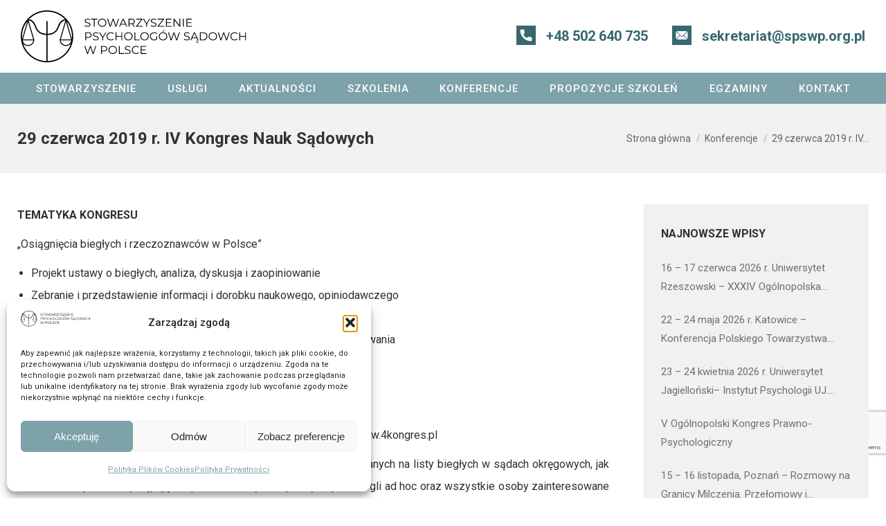

--- FILE ---
content_type: text/html; charset=utf-8
request_url: https://www.google.com/recaptcha/api2/anchor?ar=1&k=6LfnuMsZAAAAACXspT-SQ7JxutK4eqiszzj9g4pn&co=aHR0cHM6Ly9zcHN3cC5vcmcucGw6NDQz&hl=en&v=PoyoqOPhxBO7pBk68S4YbpHZ&size=invisible&anchor-ms=20000&execute-ms=30000&cb=chrs1qsyp3li
body_size: 48897
content:
<!DOCTYPE HTML><html dir="ltr" lang="en"><head><meta http-equiv="Content-Type" content="text/html; charset=UTF-8">
<meta http-equiv="X-UA-Compatible" content="IE=edge">
<title>reCAPTCHA</title>
<style type="text/css">
/* cyrillic-ext */
@font-face {
  font-family: 'Roboto';
  font-style: normal;
  font-weight: 400;
  font-stretch: 100%;
  src: url(//fonts.gstatic.com/s/roboto/v48/KFO7CnqEu92Fr1ME7kSn66aGLdTylUAMa3GUBHMdazTgWw.woff2) format('woff2');
  unicode-range: U+0460-052F, U+1C80-1C8A, U+20B4, U+2DE0-2DFF, U+A640-A69F, U+FE2E-FE2F;
}
/* cyrillic */
@font-face {
  font-family: 'Roboto';
  font-style: normal;
  font-weight: 400;
  font-stretch: 100%;
  src: url(//fonts.gstatic.com/s/roboto/v48/KFO7CnqEu92Fr1ME7kSn66aGLdTylUAMa3iUBHMdazTgWw.woff2) format('woff2');
  unicode-range: U+0301, U+0400-045F, U+0490-0491, U+04B0-04B1, U+2116;
}
/* greek-ext */
@font-face {
  font-family: 'Roboto';
  font-style: normal;
  font-weight: 400;
  font-stretch: 100%;
  src: url(//fonts.gstatic.com/s/roboto/v48/KFO7CnqEu92Fr1ME7kSn66aGLdTylUAMa3CUBHMdazTgWw.woff2) format('woff2');
  unicode-range: U+1F00-1FFF;
}
/* greek */
@font-face {
  font-family: 'Roboto';
  font-style: normal;
  font-weight: 400;
  font-stretch: 100%;
  src: url(//fonts.gstatic.com/s/roboto/v48/KFO7CnqEu92Fr1ME7kSn66aGLdTylUAMa3-UBHMdazTgWw.woff2) format('woff2');
  unicode-range: U+0370-0377, U+037A-037F, U+0384-038A, U+038C, U+038E-03A1, U+03A3-03FF;
}
/* math */
@font-face {
  font-family: 'Roboto';
  font-style: normal;
  font-weight: 400;
  font-stretch: 100%;
  src: url(//fonts.gstatic.com/s/roboto/v48/KFO7CnqEu92Fr1ME7kSn66aGLdTylUAMawCUBHMdazTgWw.woff2) format('woff2');
  unicode-range: U+0302-0303, U+0305, U+0307-0308, U+0310, U+0312, U+0315, U+031A, U+0326-0327, U+032C, U+032F-0330, U+0332-0333, U+0338, U+033A, U+0346, U+034D, U+0391-03A1, U+03A3-03A9, U+03B1-03C9, U+03D1, U+03D5-03D6, U+03F0-03F1, U+03F4-03F5, U+2016-2017, U+2034-2038, U+203C, U+2040, U+2043, U+2047, U+2050, U+2057, U+205F, U+2070-2071, U+2074-208E, U+2090-209C, U+20D0-20DC, U+20E1, U+20E5-20EF, U+2100-2112, U+2114-2115, U+2117-2121, U+2123-214F, U+2190, U+2192, U+2194-21AE, U+21B0-21E5, U+21F1-21F2, U+21F4-2211, U+2213-2214, U+2216-22FF, U+2308-230B, U+2310, U+2319, U+231C-2321, U+2336-237A, U+237C, U+2395, U+239B-23B7, U+23D0, U+23DC-23E1, U+2474-2475, U+25AF, U+25B3, U+25B7, U+25BD, U+25C1, U+25CA, U+25CC, U+25FB, U+266D-266F, U+27C0-27FF, U+2900-2AFF, U+2B0E-2B11, U+2B30-2B4C, U+2BFE, U+3030, U+FF5B, U+FF5D, U+1D400-1D7FF, U+1EE00-1EEFF;
}
/* symbols */
@font-face {
  font-family: 'Roboto';
  font-style: normal;
  font-weight: 400;
  font-stretch: 100%;
  src: url(//fonts.gstatic.com/s/roboto/v48/KFO7CnqEu92Fr1ME7kSn66aGLdTylUAMaxKUBHMdazTgWw.woff2) format('woff2');
  unicode-range: U+0001-000C, U+000E-001F, U+007F-009F, U+20DD-20E0, U+20E2-20E4, U+2150-218F, U+2190, U+2192, U+2194-2199, U+21AF, U+21E6-21F0, U+21F3, U+2218-2219, U+2299, U+22C4-22C6, U+2300-243F, U+2440-244A, U+2460-24FF, U+25A0-27BF, U+2800-28FF, U+2921-2922, U+2981, U+29BF, U+29EB, U+2B00-2BFF, U+4DC0-4DFF, U+FFF9-FFFB, U+10140-1018E, U+10190-1019C, U+101A0, U+101D0-101FD, U+102E0-102FB, U+10E60-10E7E, U+1D2C0-1D2D3, U+1D2E0-1D37F, U+1F000-1F0FF, U+1F100-1F1AD, U+1F1E6-1F1FF, U+1F30D-1F30F, U+1F315, U+1F31C, U+1F31E, U+1F320-1F32C, U+1F336, U+1F378, U+1F37D, U+1F382, U+1F393-1F39F, U+1F3A7-1F3A8, U+1F3AC-1F3AF, U+1F3C2, U+1F3C4-1F3C6, U+1F3CA-1F3CE, U+1F3D4-1F3E0, U+1F3ED, U+1F3F1-1F3F3, U+1F3F5-1F3F7, U+1F408, U+1F415, U+1F41F, U+1F426, U+1F43F, U+1F441-1F442, U+1F444, U+1F446-1F449, U+1F44C-1F44E, U+1F453, U+1F46A, U+1F47D, U+1F4A3, U+1F4B0, U+1F4B3, U+1F4B9, U+1F4BB, U+1F4BF, U+1F4C8-1F4CB, U+1F4D6, U+1F4DA, U+1F4DF, U+1F4E3-1F4E6, U+1F4EA-1F4ED, U+1F4F7, U+1F4F9-1F4FB, U+1F4FD-1F4FE, U+1F503, U+1F507-1F50B, U+1F50D, U+1F512-1F513, U+1F53E-1F54A, U+1F54F-1F5FA, U+1F610, U+1F650-1F67F, U+1F687, U+1F68D, U+1F691, U+1F694, U+1F698, U+1F6AD, U+1F6B2, U+1F6B9-1F6BA, U+1F6BC, U+1F6C6-1F6CF, U+1F6D3-1F6D7, U+1F6E0-1F6EA, U+1F6F0-1F6F3, U+1F6F7-1F6FC, U+1F700-1F7FF, U+1F800-1F80B, U+1F810-1F847, U+1F850-1F859, U+1F860-1F887, U+1F890-1F8AD, U+1F8B0-1F8BB, U+1F8C0-1F8C1, U+1F900-1F90B, U+1F93B, U+1F946, U+1F984, U+1F996, U+1F9E9, U+1FA00-1FA6F, U+1FA70-1FA7C, U+1FA80-1FA89, U+1FA8F-1FAC6, U+1FACE-1FADC, U+1FADF-1FAE9, U+1FAF0-1FAF8, U+1FB00-1FBFF;
}
/* vietnamese */
@font-face {
  font-family: 'Roboto';
  font-style: normal;
  font-weight: 400;
  font-stretch: 100%;
  src: url(//fonts.gstatic.com/s/roboto/v48/KFO7CnqEu92Fr1ME7kSn66aGLdTylUAMa3OUBHMdazTgWw.woff2) format('woff2');
  unicode-range: U+0102-0103, U+0110-0111, U+0128-0129, U+0168-0169, U+01A0-01A1, U+01AF-01B0, U+0300-0301, U+0303-0304, U+0308-0309, U+0323, U+0329, U+1EA0-1EF9, U+20AB;
}
/* latin-ext */
@font-face {
  font-family: 'Roboto';
  font-style: normal;
  font-weight: 400;
  font-stretch: 100%;
  src: url(//fonts.gstatic.com/s/roboto/v48/KFO7CnqEu92Fr1ME7kSn66aGLdTylUAMa3KUBHMdazTgWw.woff2) format('woff2');
  unicode-range: U+0100-02BA, U+02BD-02C5, U+02C7-02CC, U+02CE-02D7, U+02DD-02FF, U+0304, U+0308, U+0329, U+1D00-1DBF, U+1E00-1E9F, U+1EF2-1EFF, U+2020, U+20A0-20AB, U+20AD-20C0, U+2113, U+2C60-2C7F, U+A720-A7FF;
}
/* latin */
@font-face {
  font-family: 'Roboto';
  font-style: normal;
  font-weight: 400;
  font-stretch: 100%;
  src: url(//fonts.gstatic.com/s/roboto/v48/KFO7CnqEu92Fr1ME7kSn66aGLdTylUAMa3yUBHMdazQ.woff2) format('woff2');
  unicode-range: U+0000-00FF, U+0131, U+0152-0153, U+02BB-02BC, U+02C6, U+02DA, U+02DC, U+0304, U+0308, U+0329, U+2000-206F, U+20AC, U+2122, U+2191, U+2193, U+2212, U+2215, U+FEFF, U+FFFD;
}
/* cyrillic-ext */
@font-face {
  font-family: 'Roboto';
  font-style: normal;
  font-weight: 500;
  font-stretch: 100%;
  src: url(//fonts.gstatic.com/s/roboto/v48/KFO7CnqEu92Fr1ME7kSn66aGLdTylUAMa3GUBHMdazTgWw.woff2) format('woff2');
  unicode-range: U+0460-052F, U+1C80-1C8A, U+20B4, U+2DE0-2DFF, U+A640-A69F, U+FE2E-FE2F;
}
/* cyrillic */
@font-face {
  font-family: 'Roboto';
  font-style: normal;
  font-weight: 500;
  font-stretch: 100%;
  src: url(//fonts.gstatic.com/s/roboto/v48/KFO7CnqEu92Fr1ME7kSn66aGLdTylUAMa3iUBHMdazTgWw.woff2) format('woff2');
  unicode-range: U+0301, U+0400-045F, U+0490-0491, U+04B0-04B1, U+2116;
}
/* greek-ext */
@font-face {
  font-family: 'Roboto';
  font-style: normal;
  font-weight: 500;
  font-stretch: 100%;
  src: url(//fonts.gstatic.com/s/roboto/v48/KFO7CnqEu92Fr1ME7kSn66aGLdTylUAMa3CUBHMdazTgWw.woff2) format('woff2');
  unicode-range: U+1F00-1FFF;
}
/* greek */
@font-face {
  font-family: 'Roboto';
  font-style: normal;
  font-weight: 500;
  font-stretch: 100%;
  src: url(//fonts.gstatic.com/s/roboto/v48/KFO7CnqEu92Fr1ME7kSn66aGLdTylUAMa3-UBHMdazTgWw.woff2) format('woff2');
  unicode-range: U+0370-0377, U+037A-037F, U+0384-038A, U+038C, U+038E-03A1, U+03A3-03FF;
}
/* math */
@font-face {
  font-family: 'Roboto';
  font-style: normal;
  font-weight: 500;
  font-stretch: 100%;
  src: url(//fonts.gstatic.com/s/roboto/v48/KFO7CnqEu92Fr1ME7kSn66aGLdTylUAMawCUBHMdazTgWw.woff2) format('woff2');
  unicode-range: U+0302-0303, U+0305, U+0307-0308, U+0310, U+0312, U+0315, U+031A, U+0326-0327, U+032C, U+032F-0330, U+0332-0333, U+0338, U+033A, U+0346, U+034D, U+0391-03A1, U+03A3-03A9, U+03B1-03C9, U+03D1, U+03D5-03D6, U+03F0-03F1, U+03F4-03F5, U+2016-2017, U+2034-2038, U+203C, U+2040, U+2043, U+2047, U+2050, U+2057, U+205F, U+2070-2071, U+2074-208E, U+2090-209C, U+20D0-20DC, U+20E1, U+20E5-20EF, U+2100-2112, U+2114-2115, U+2117-2121, U+2123-214F, U+2190, U+2192, U+2194-21AE, U+21B0-21E5, U+21F1-21F2, U+21F4-2211, U+2213-2214, U+2216-22FF, U+2308-230B, U+2310, U+2319, U+231C-2321, U+2336-237A, U+237C, U+2395, U+239B-23B7, U+23D0, U+23DC-23E1, U+2474-2475, U+25AF, U+25B3, U+25B7, U+25BD, U+25C1, U+25CA, U+25CC, U+25FB, U+266D-266F, U+27C0-27FF, U+2900-2AFF, U+2B0E-2B11, U+2B30-2B4C, U+2BFE, U+3030, U+FF5B, U+FF5D, U+1D400-1D7FF, U+1EE00-1EEFF;
}
/* symbols */
@font-face {
  font-family: 'Roboto';
  font-style: normal;
  font-weight: 500;
  font-stretch: 100%;
  src: url(//fonts.gstatic.com/s/roboto/v48/KFO7CnqEu92Fr1ME7kSn66aGLdTylUAMaxKUBHMdazTgWw.woff2) format('woff2');
  unicode-range: U+0001-000C, U+000E-001F, U+007F-009F, U+20DD-20E0, U+20E2-20E4, U+2150-218F, U+2190, U+2192, U+2194-2199, U+21AF, U+21E6-21F0, U+21F3, U+2218-2219, U+2299, U+22C4-22C6, U+2300-243F, U+2440-244A, U+2460-24FF, U+25A0-27BF, U+2800-28FF, U+2921-2922, U+2981, U+29BF, U+29EB, U+2B00-2BFF, U+4DC0-4DFF, U+FFF9-FFFB, U+10140-1018E, U+10190-1019C, U+101A0, U+101D0-101FD, U+102E0-102FB, U+10E60-10E7E, U+1D2C0-1D2D3, U+1D2E0-1D37F, U+1F000-1F0FF, U+1F100-1F1AD, U+1F1E6-1F1FF, U+1F30D-1F30F, U+1F315, U+1F31C, U+1F31E, U+1F320-1F32C, U+1F336, U+1F378, U+1F37D, U+1F382, U+1F393-1F39F, U+1F3A7-1F3A8, U+1F3AC-1F3AF, U+1F3C2, U+1F3C4-1F3C6, U+1F3CA-1F3CE, U+1F3D4-1F3E0, U+1F3ED, U+1F3F1-1F3F3, U+1F3F5-1F3F7, U+1F408, U+1F415, U+1F41F, U+1F426, U+1F43F, U+1F441-1F442, U+1F444, U+1F446-1F449, U+1F44C-1F44E, U+1F453, U+1F46A, U+1F47D, U+1F4A3, U+1F4B0, U+1F4B3, U+1F4B9, U+1F4BB, U+1F4BF, U+1F4C8-1F4CB, U+1F4D6, U+1F4DA, U+1F4DF, U+1F4E3-1F4E6, U+1F4EA-1F4ED, U+1F4F7, U+1F4F9-1F4FB, U+1F4FD-1F4FE, U+1F503, U+1F507-1F50B, U+1F50D, U+1F512-1F513, U+1F53E-1F54A, U+1F54F-1F5FA, U+1F610, U+1F650-1F67F, U+1F687, U+1F68D, U+1F691, U+1F694, U+1F698, U+1F6AD, U+1F6B2, U+1F6B9-1F6BA, U+1F6BC, U+1F6C6-1F6CF, U+1F6D3-1F6D7, U+1F6E0-1F6EA, U+1F6F0-1F6F3, U+1F6F7-1F6FC, U+1F700-1F7FF, U+1F800-1F80B, U+1F810-1F847, U+1F850-1F859, U+1F860-1F887, U+1F890-1F8AD, U+1F8B0-1F8BB, U+1F8C0-1F8C1, U+1F900-1F90B, U+1F93B, U+1F946, U+1F984, U+1F996, U+1F9E9, U+1FA00-1FA6F, U+1FA70-1FA7C, U+1FA80-1FA89, U+1FA8F-1FAC6, U+1FACE-1FADC, U+1FADF-1FAE9, U+1FAF0-1FAF8, U+1FB00-1FBFF;
}
/* vietnamese */
@font-face {
  font-family: 'Roboto';
  font-style: normal;
  font-weight: 500;
  font-stretch: 100%;
  src: url(//fonts.gstatic.com/s/roboto/v48/KFO7CnqEu92Fr1ME7kSn66aGLdTylUAMa3OUBHMdazTgWw.woff2) format('woff2');
  unicode-range: U+0102-0103, U+0110-0111, U+0128-0129, U+0168-0169, U+01A0-01A1, U+01AF-01B0, U+0300-0301, U+0303-0304, U+0308-0309, U+0323, U+0329, U+1EA0-1EF9, U+20AB;
}
/* latin-ext */
@font-face {
  font-family: 'Roboto';
  font-style: normal;
  font-weight: 500;
  font-stretch: 100%;
  src: url(//fonts.gstatic.com/s/roboto/v48/KFO7CnqEu92Fr1ME7kSn66aGLdTylUAMa3KUBHMdazTgWw.woff2) format('woff2');
  unicode-range: U+0100-02BA, U+02BD-02C5, U+02C7-02CC, U+02CE-02D7, U+02DD-02FF, U+0304, U+0308, U+0329, U+1D00-1DBF, U+1E00-1E9F, U+1EF2-1EFF, U+2020, U+20A0-20AB, U+20AD-20C0, U+2113, U+2C60-2C7F, U+A720-A7FF;
}
/* latin */
@font-face {
  font-family: 'Roboto';
  font-style: normal;
  font-weight: 500;
  font-stretch: 100%;
  src: url(//fonts.gstatic.com/s/roboto/v48/KFO7CnqEu92Fr1ME7kSn66aGLdTylUAMa3yUBHMdazQ.woff2) format('woff2');
  unicode-range: U+0000-00FF, U+0131, U+0152-0153, U+02BB-02BC, U+02C6, U+02DA, U+02DC, U+0304, U+0308, U+0329, U+2000-206F, U+20AC, U+2122, U+2191, U+2193, U+2212, U+2215, U+FEFF, U+FFFD;
}
/* cyrillic-ext */
@font-face {
  font-family: 'Roboto';
  font-style: normal;
  font-weight: 900;
  font-stretch: 100%;
  src: url(//fonts.gstatic.com/s/roboto/v48/KFO7CnqEu92Fr1ME7kSn66aGLdTylUAMa3GUBHMdazTgWw.woff2) format('woff2');
  unicode-range: U+0460-052F, U+1C80-1C8A, U+20B4, U+2DE0-2DFF, U+A640-A69F, U+FE2E-FE2F;
}
/* cyrillic */
@font-face {
  font-family: 'Roboto';
  font-style: normal;
  font-weight: 900;
  font-stretch: 100%;
  src: url(//fonts.gstatic.com/s/roboto/v48/KFO7CnqEu92Fr1ME7kSn66aGLdTylUAMa3iUBHMdazTgWw.woff2) format('woff2');
  unicode-range: U+0301, U+0400-045F, U+0490-0491, U+04B0-04B1, U+2116;
}
/* greek-ext */
@font-face {
  font-family: 'Roboto';
  font-style: normal;
  font-weight: 900;
  font-stretch: 100%;
  src: url(//fonts.gstatic.com/s/roboto/v48/KFO7CnqEu92Fr1ME7kSn66aGLdTylUAMa3CUBHMdazTgWw.woff2) format('woff2');
  unicode-range: U+1F00-1FFF;
}
/* greek */
@font-face {
  font-family: 'Roboto';
  font-style: normal;
  font-weight: 900;
  font-stretch: 100%;
  src: url(//fonts.gstatic.com/s/roboto/v48/KFO7CnqEu92Fr1ME7kSn66aGLdTylUAMa3-UBHMdazTgWw.woff2) format('woff2');
  unicode-range: U+0370-0377, U+037A-037F, U+0384-038A, U+038C, U+038E-03A1, U+03A3-03FF;
}
/* math */
@font-face {
  font-family: 'Roboto';
  font-style: normal;
  font-weight: 900;
  font-stretch: 100%;
  src: url(//fonts.gstatic.com/s/roboto/v48/KFO7CnqEu92Fr1ME7kSn66aGLdTylUAMawCUBHMdazTgWw.woff2) format('woff2');
  unicode-range: U+0302-0303, U+0305, U+0307-0308, U+0310, U+0312, U+0315, U+031A, U+0326-0327, U+032C, U+032F-0330, U+0332-0333, U+0338, U+033A, U+0346, U+034D, U+0391-03A1, U+03A3-03A9, U+03B1-03C9, U+03D1, U+03D5-03D6, U+03F0-03F1, U+03F4-03F5, U+2016-2017, U+2034-2038, U+203C, U+2040, U+2043, U+2047, U+2050, U+2057, U+205F, U+2070-2071, U+2074-208E, U+2090-209C, U+20D0-20DC, U+20E1, U+20E5-20EF, U+2100-2112, U+2114-2115, U+2117-2121, U+2123-214F, U+2190, U+2192, U+2194-21AE, U+21B0-21E5, U+21F1-21F2, U+21F4-2211, U+2213-2214, U+2216-22FF, U+2308-230B, U+2310, U+2319, U+231C-2321, U+2336-237A, U+237C, U+2395, U+239B-23B7, U+23D0, U+23DC-23E1, U+2474-2475, U+25AF, U+25B3, U+25B7, U+25BD, U+25C1, U+25CA, U+25CC, U+25FB, U+266D-266F, U+27C0-27FF, U+2900-2AFF, U+2B0E-2B11, U+2B30-2B4C, U+2BFE, U+3030, U+FF5B, U+FF5D, U+1D400-1D7FF, U+1EE00-1EEFF;
}
/* symbols */
@font-face {
  font-family: 'Roboto';
  font-style: normal;
  font-weight: 900;
  font-stretch: 100%;
  src: url(//fonts.gstatic.com/s/roboto/v48/KFO7CnqEu92Fr1ME7kSn66aGLdTylUAMaxKUBHMdazTgWw.woff2) format('woff2');
  unicode-range: U+0001-000C, U+000E-001F, U+007F-009F, U+20DD-20E0, U+20E2-20E4, U+2150-218F, U+2190, U+2192, U+2194-2199, U+21AF, U+21E6-21F0, U+21F3, U+2218-2219, U+2299, U+22C4-22C6, U+2300-243F, U+2440-244A, U+2460-24FF, U+25A0-27BF, U+2800-28FF, U+2921-2922, U+2981, U+29BF, U+29EB, U+2B00-2BFF, U+4DC0-4DFF, U+FFF9-FFFB, U+10140-1018E, U+10190-1019C, U+101A0, U+101D0-101FD, U+102E0-102FB, U+10E60-10E7E, U+1D2C0-1D2D3, U+1D2E0-1D37F, U+1F000-1F0FF, U+1F100-1F1AD, U+1F1E6-1F1FF, U+1F30D-1F30F, U+1F315, U+1F31C, U+1F31E, U+1F320-1F32C, U+1F336, U+1F378, U+1F37D, U+1F382, U+1F393-1F39F, U+1F3A7-1F3A8, U+1F3AC-1F3AF, U+1F3C2, U+1F3C4-1F3C6, U+1F3CA-1F3CE, U+1F3D4-1F3E0, U+1F3ED, U+1F3F1-1F3F3, U+1F3F5-1F3F7, U+1F408, U+1F415, U+1F41F, U+1F426, U+1F43F, U+1F441-1F442, U+1F444, U+1F446-1F449, U+1F44C-1F44E, U+1F453, U+1F46A, U+1F47D, U+1F4A3, U+1F4B0, U+1F4B3, U+1F4B9, U+1F4BB, U+1F4BF, U+1F4C8-1F4CB, U+1F4D6, U+1F4DA, U+1F4DF, U+1F4E3-1F4E6, U+1F4EA-1F4ED, U+1F4F7, U+1F4F9-1F4FB, U+1F4FD-1F4FE, U+1F503, U+1F507-1F50B, U+1F50D, U+1F512-1F513, U+1F53E-1F54A, U+1F54F-1F5FA, U+1F610, U+1F650-1F67F, U+1F687, U+1F68D, U+1F691, U+1F694, U+1F698, U+1F6AD, U+1F6B2, U+1F6B9-1F6BA, U+1F6BC, U+1F6C6-1F6CF, U+1F6D3-1F6D7, U+1F6E0-1F6EA, U+1F6F0-1F6F3, U+1F6F7-1F6FC, U+1F700-1F7FF, U+1F800-1F80B, U+1F810-1F847, U+1F850-1F859, U+1F860-1F887, U+1F890-1F8AD, U+1F8B0-1F8BB, U+1F8C0-1F8C1, U+1F900-1F90B, U+1F93B, U+1F946, U+1F984, U+1F996, U+1F9E9, U+1FA00-1FA6F, U+1FA70-1FA7C, U+1FA80-1FA89, U+1FA8F-1FAC6, U+1FACE-1FADC, U+1FADF-1FAE9, U+1FAF0-1FAF8, U+1FB00-1FBFF;
}
/* vietnamese */
@font-face {
  font-family: 'Roboto';
  font-style: normal;
  font-weight: 900;
  font-stretch: 100%;
  src: url(//fonts.gstatic.com/s/roboto/v48/KFO7CnqEu92Fr1ME7kSn66aGLdTylUAMa3OUBHMdazTgWw.woff2) format('woff2');
  unicode-range: U+0102-0103, U+0110-0111, U+0128-0129, U+0168-0169, U+01A0-01A1, U+01AF-01B0, U+0300-0301, U+0303-0304, U+0308-0309, U+0323, U+0329, U+1EA0-1EF9, U+20AB;
}
/* latin-ext */
@font-face {
  font-family: 'Roboto';
  font-style: normal;
  font-weight: 900;
  font-stretch: 100%;
  src: url(//fonts.gstatic.com/s/roboto/v48/KFO7CnqEu92Fr1ME7kSn66aGLdTylUAMa3KUBHMdazTgWw.woff2) format('woff2');
  unicode-range: U+0100-02BA, U+02BD-02C5, U+02C7-02CC, U+02CE-02D7, U+02DD-02FF, U+0304, U+0308, U+0329, U+1D00-1DBF, U+1E00-1E9F, U+1EF2-1EFF, U+2020, U+20A0-20AB, U+20AD-20C0, U+2113, U+2C60-2C7F, U+A720-A7FF;
}
/* latin */
@font-face {
  font-family: 'Roboto';
  font-style: normal;
  font-weight: 900;
  font-stretch: 100%;
  src: url(//fonts.gstatic.com/s/roboto/v48/KFO7CnqEu92Fr1ME7kSn66aGLdTylUAMa3yUBHMdazQ.woff2) format('woff2');
  unicode-range: U+0000-00FF, U+0131, U+0152-0153, U+02BB-02BC, U+02C6, U+02DA, U+02DC, U+0304, U+0308, U+0329, U+2000-206F, U+20AC, U+2122, U+2191, U+2193, U+2212, U+2215, U+FEFF, U+FFFD;
}

</style>
<link rel="stylesheet" type="text/css" href="https://www.gstatic.com/recaptcha/releases/PoyoqOPhxBO7pBk68S4YbpHZ/styles__ltr.css">
<script nonce="P6VUZDWtpbW2DihbG-eNMg" type="text/javascript">window['__recaptcha_api'] = 'https://www.google.com/recaptcha/api2/';</script>
<script type="text/javascript" src="https://www.gstatic.com/recaptcha/releases/PoyoqOPhxBO7pBk68S4YbpHZ/recaptcha__en.js" nonce="P6VUZDWtpbW2DihbG-eNMg">
      
    </script></head>
<body><div id="rc-anchor-alert" class="rc-anchor-alert"></div>
<input type="hidden" id="recaptcha-token" value="[base64]">
<script type="text/javascript" nonce="P6VUZDWtpbW2DihbG-eNMg">
      recaptcha.anchor.Main.init("[\x22ainput\x22,[\x22bgdata\x22,\x22\x22,\[base64]/[base64]/[base64]/[base64]/[base64]/[base64]/[base64]/[base64]/[base64]/[base64]\\u003d\x22,\[base64]\\u003d\\u003d\x22,\x22YcK5wow7S8Kpw5ArwqPCsR0VwpFmw4nDgAnDhjshIMOaFMOEaidzwoM7dsKYHMOHZxp7NlrDvQ3DhGDCgx/[base64]/CjcKULMKgMsOKLwZewqtwW8OFAG8XwovDtwLDumt3wqpuDwTDisKXGEF/DCzDp8OWwpcAC8KWw5/CucOFw5zDgywFRm3CrsKiwqLDkWMxwpPDrsOTwoo3wqvDucKVwqbCo8K6Wy4+woHCskHDtl8WwrvCicKjwrIvIsKVw7NMLcK/[base64]/TVYewrDDgmQBFiHCjcKbH8KuEVHDssOlY8OtXMK3TUXDsjHCiMOjaVkofsOeZ8KfwqnDv1jDvXUTwpfDisOHc8OHw4PCn1fDrMO3w7vDoMK5GsOuwqXDghpVw6RfF8Kzw4fDjGlybUzDhhtDw77CqsK4csOMw5LDg8KeMMK6w6R/[base64]/wr9DWsK8w6ZhKBDDjHXCilfDon90woxXw7gjdcKBw4YXwrt3FzEDw4PCuTHDr3UTwr9LUg3ClcKpfCI/wrsGRMOXEcO7wojCs8ODT0xUwq0pwpV3IsOvw7QfHsKkw4tLYsKkwqhEI8ObwpoNGMKEMcO1PMK6G8KOf8OHBC/[base64]/CkAPDj2Juw4fChsOew7clwpnCt13Dm3LDhD9BVFcED8KpV8OpfsOfw40owoc/BCHDnksww4ZfB2vDkMO6wr1BV8O5woc1SG1zwrFmw7IfScOJTTHDll8yQcOsVTghXMKWwoAMw7fDqcO0bgPDhSnDngrDu8OPByfDmsOYw6nDnGPCmcOLwrzDlBZKw6zCiMO7GTdGwr52w4s9HgvCuGIIJMKfwrM/worDsSM2wq91U8KSRsKRwo7DksKXwoTCjyg5wqwMw7jDk8OKwrjCrnjChsK9S8KgwqLCoXFpOWlhG1bDkcO2wqJzw78AwrcaDsKGBMKGwo/DpBfCsyUJw5R3Gm/DvcOVwq8fbUAsfsOWw4oxJMO8aFM+w6YMwosiDTvClcKSw7LDrMOjagpSw63CksOdwprCuVHCjy7DpizDo8Ojw4IHw5IAw5/CokrCjDlew60tU3PDpcKxZkPDjcO0b0fCusOZUMKBdBHDsMK1w5zChFQ3csKgw4jCuwlpw5hbwr/Dsw4gw5whSyJWcMOnwpMDwoQ7w6wtHllTwr0BwpReFFcyKcK0w7HDmWEcw4RASEsZbHXCvMKiw6NJOMKHKcO7D8OyJMK6wp/[base64]/WXnDnVtewqjDrgEzw73CsF3CgElXL1JVTsOwFX1cdmfDj0DCq8OWwoDChcO8C2fCqGPClTsHeTHCosOcw5Nbw7liwpxcwoZPRD7CoGnDlsOzecOdC8KiQwYLwqHDsU9Yw4vCgmTCgMOoa8OeTyzCosO8wpTDv8Kiw5orw4/CpMOxwpPCnVpawptHHE/[base64]/wr3DlsO0WsORwojDpMOAfU3DtsOcZsKcAsK4w7hDDcOHbnvDj8KIPTLDncKiwqDDmMOeacKLw5jDkgLDgMOFUsO+wqAuAQDDq8OlHsOYwoJHwqBMw61rMsK2Xm5rwp9Cw6UbM8K7w47DiTclcsOtZgVGwp/DnMOywpkCw4Vjw6M2w6zDmsKhS8KgCcO+wq0rwoLCjH7ChMOAEX5TQcOtE8K0dn0Jd03Cn8KZVMKiwqByMcKSwqE9woMNwpMyQMOPw7nDp8O8woJQFMKyTsOKQBXDhcKswq3DncOAwrHCu0JMBsKzwo/CpXMww4rDrsOOFsK9w5vCm8OUU39Kw5TDkwsOwrvChsOqe29LVsO9SCbDmMO8wpLDqi1xHsK/[base64]/CtcKeF8KdeMOvVhPConVMXSLCnUfChS3DoQcYwppAJsOsw79YPsOOcMOrOcO+wqd6KQzDpsOew6ANP8ODwqxFworCsDh1w5jCsi95IntnLl/Cl8Omw5ogw7rDjsOqwqEiw6XDilk1w54OT8KQUMO+bcKEwq3CksKbOjfCiEc0wrkxwrs0wqkew4NbNsOPw47CrT0tHsKyHGzDqsKuE37Dslxfd1TDgHPDm13DqMKmwqlKwpF8PyLDnz1IwoTCg8Kfw6FoO8K/YxbDoADDgcO6w5ovc8OQwr5RVsOyw7XChcKuw6bDpcK4wo1NwpVyUcOJwpYMwrzCkiB/JMOSwqrCuy9jw7PCqcKGHE1qwr59wpjCmcKSwpU3A8KKwrdYwobDlsOUTsK4PcO1woAbWUXCo8OUw7F2OinDqkPClA0Qw6/Ch044wq/CnMO2NcKABRAcwoXDhMKbIE/DqcKzIGLDrVTDrTDDmywoXMOKKsKhRcO9w6M4w7M3wpbDnMKQwqHCkx/CpcONwoA7w7nDhnvDmXJDGxcnFhTCtMKCwp4gIsO9wpp1wpUJw4YrTsKhw7PCssK2di5XI8OKw5BxwoPCjABsb8OxYkPCrsO/[base64]/[base64]/[base64]/ChMOCw45Iw4I0w75sG8OES8KHRcKOwo4xXMKzwoATdSnCpsK/TMK/w7PCnsOkHMKPJi/ChlhMw6xCfBPCoSYRCsKDwqvDoUzDnhdMNsORdj7CiSbCtsOtcsOywo7DoFY3PMO0NsOjwoA0woDDtlTCugMnw4HDkMKofcOnFMOAw4ZEw78Xf8OQM3UTwoo3UxbDoMKfwqJQOcOsw43DmxsfccObwrvDlcKYw7LDjHY0bsK9McK/[base64]/G8OpaMOSwqd0S8OYMGckwoXCh8K1KMO4wq/CuGRZH8Kow6/ChMOoRhnDuMO2AMO/w6jDj8K9LcObTcKDwo/DkHMiw6EQwrHDuExHVMKEaChuwqzCryPCv8OsKsO+a8Oaw7rCv8O7S8KRwqXDrsO1wq1TelEhwoXCjMOxw4BWZ8O+WcK+wo9VWMKIwr0Qw47Cp8OpRcO/w5/DgsKZVVrDqg/DocKOw4zCv8KJTFByGsOSRcOpwoopwpMwJ2gWJml6wp7Co3XCncO6dC3DhUXCv2AzSSXDpS4VJ8KbY8OZQjrCnH3DhcKLwoNQwpYWADLCgsKWw4k1DljChgzDkFpEIsOXw73DvRZdw5/Cq8OWfnw/w4DDtsORF1XChXRVwpxWW8KwL8KFw4TDuADDusOowrzDuMKdwoJNYcO9w4rCthAtwpnDjcOBZQjCsgspPDzClnjDkcOpw7dmAQvDlD/DkMOjw4cAwr7DtyHDi30Lw4jCrCzCgsKRGXZ8RVjClR/ChMOhw6LCpcOudXbCjyrDncO6RsK9wprCmD4Rw61IYcOVdgV2LMOrw6xww7LDvzpPMsKDJRVTw7XDs8KjwobDl8K1wpnCucKNw7ArEcKfwpJ9wqXDt8OTGEIUw6/DhcKHwrzDu8K9XcKqw7gSK3Nbw4cMwpRpHm8vw4R9XMKLw74jVxbDhw0hbnjCn8KUw47CnsOiw5lYOkHCpCnCiz3DgsO4MC/CmQbCpsKnw5Z3wozDqcKRHMK3wqE4WSZ6wpbDjcKteAJBC8KGecOVB3PCjMKewr1/EMK4PhUMw6jCjsOSUsORw77DiFrCrWdxRyIHdkvDiMKjwqjCvF08e8O4E8O+w53Dr8OdD8O5w7MvAsOlwrAdwqVmwqvChMKJDcK5w5PDr8K8BMOjw7/Dr8Oqw7/Dmh3DrQ9Kw7tKJ8KjwrDCh8OfJsKgw6/[base64]/DscKfCADDoQXDtyJLw6JDYzjCsUxxw5rDqzouwoHCtsOAw7HCgjrDgsOSw6JkwobDjsOQwpEkw7Zsw43Dvw7CpMKaJ2kGCcKoAihGKsOQwpzDj8ODw4/CpcODw4jCgMK4DFDCosODw5TDsMOoBRArw7J7axNZZ8KcF8KETcK+wqtgw7p4ADUPw5vCmFpvwo0Jw7PCj00Dw4rCssK2w7rDon0aUnlPLwXCr8OmUVlCwqEhY8OFw6QaXsKWdcKKw6XDmyDDt8OWwr/CoRhtwpjCtjTCjcKZO8Ozw6vClRVgw6VaHcOCw7tRA1HCoW5GasOQwrjDuMOJw5nCjQNrw7kEACXCoy3CkHXDhMOiJgIpw77DqcKnw6rDgMKzw4jCl8ONBU/Cu8Kzw7DCqSUtwpvDliPDkcK9JsK7wrjDncK0Yi7Dv17Cl8KvD8Kyw7zCqWd8w5/CkMO5w6dFGsKHGWPChcK7aVt6w4PClEZVScOWwr8GYMKxw4hnwpcWw6gbwr47fMKuw6TChsKhwq/DncKmC3XDrmXDm0DCug1pwoTCojRgScKmw4cgScO1Gj0BOThAJMO/wobDjsKkw7zDqMKdbsO4SHgZMMObRGUNw4jDpcOCw4/DjcOcw4gJwq1yLMO9wqzDsxzDhmEIw4lUw5t8wojCuF4GAER2wqBmw67CscOFXWojasOWwpw4BkRKwqFHw7clJXA+wqDCilDDjUg8RcKuVwzCksOVKkksCh3CtMOPwqXCj1cBasOrwqfCsgF1I2/DiTDDukojwqBJLcKuw5bCgsKNKiELw7/CtijClgZDwpE8w6zCmWYIeBIcwr3ClcOsKsKbPwXCpnzDq8KNwpzDmGNhScKaZ1jDnwrCvcOzwr49XzXCo8OEdSBWXC/Dp8Okw59yw67DgsK+w4jCv8Otw77DuQPCvho1P2ASw4PDu8O8DxDDrMOiwpRvwrfDqcOdwoLCpsOsw63CocOLwoDCosKoCsKPNMKVwq/CgWUkwqnCswMLVcORIig+HcOaw4AMwppSw7rDs8OJN1x3wrIsY8OhwrxawqTCvGjCjWXDtXo/wp/CsFFrw5xLNEfCqgnDtcO7HcO8QDRxc8K6TcOKHk/[base64]/[base64]/[base64]/CrQ1DPlbCmxfCgg3CmsOXBMKCRB0NBXTChMOWDW/DjsOCw7/DtMORWCA5wpfDihfDscKAw714w5YWJMKRNsKUZMK3MwvDuEbCmsOeYlxtw4NowqJ4wrXDkko1TnU2EMOxwrEefQHCv8ODXMKCOsOMw5ZZwrHCryvCqnrDli3DmsK9fsKkC184KxhlJsKUTcKmQsOYMXVCw4nCtEvCusOQB8KMw4rCmcOxw6o/FsKMwoPDpyDCm8K1wrzClyl5wogaw5zCs8Klw7zCtkDDiRMIwrXCoMK4w7ApwrfDkR87wpDCmy9HFcOJHMO0w44qw5VQw4jClMO2RAd6w5xfw7TCrUzDtXnDi2/Dtkwuw4l8T8KBGz/CnxEUUSERGMKCw4HCuhRrwpzDpsOLw6/Cl0IdKgYRw4jDjxvCg1sFWSFrb8OEwo0CLsK3w5fDpB1VLsOCwprDsMKqdcOsL8Oxwqp8aMOiLx4VWMOMw7bDnsK4woJlw5UiUn7CogbDmMKAw7HDtsKhIwRwWmUbFVDDgkfClW/[base64]/X8Oswpw0bUcQdTXCqgTCvcOiVcK3TnrDtkpnbcKgwrxEwrV1wqTCscO3wozCn8KdBcO/[base64]/Cg8KmMS1BCx/Di8KOeg/Dkz/DlDzCs8K/w5rDlMKydG7DgSI4w6kSw55TwrZ8w75he8KjNENoLFrCisKew4lIw4kMCsOIwq8Yw5XDrXHDh8KidsKAwrjCnMK1CcKiwofCssONVcO7acKKw7TDr8OCwp8kw7U/[base64]/CmMK9YA/[base64]/DpsOVw4rDusKkRR/Cr8KsDWfCjngKVsOswqLDu8OLw74MOm9/aFXCjMOGwr9lRcObRA7DrsK9Mh/CtsKsw587TsKhJcOxe8KcGsOMw7dnwrfCpF4kwqRGw5bDmBZCwrnCiWoBw7rDv3lCEMOawrd/w7fDi1bChHIwwrrCiMK9w6/Cm8Kbw59VGnBIbUPCryZhV8K6PUHDiMKBPzddTcO+wo0DJBw4c8OSw4DDjBnDu8OwacOcbcOEEsK9w5guaCctChk7bhhiwqbDqmcUDDwPw6lvw4kow4/DmyACfztMC1TCmMKEw4pDUiAVHsOnwpbDmxbDpsOWMWrDmh1ZKjhQwoDCuwsvwq4YbE7CgMOfwqPCr1TCohjDkiIDw4HChcKpw7waw5hcT3LCucKdw4/[base64]/CqcK2HANjIEDCgnXDlsKFw7bCusO/[base64]/w6pCwo3CjhfDqMOZQ3TDo17DisKjwr/DqDrDoEXCpcOuwrsZMDDClTApw6kZw6FYw4BCM8O2IiZXw5nCqMKMw63DtwTCsx7Duk3DlWPCnAZ1BMKVC2ERF8KewozCkjZgw7DDuRDDs8KNAMKDA2PDhMK4w47CsQrDmTgfwo/CjC0qEFEWw7kLFMK3GsOkw5vCvl7DnmzDscKYC8KZNyMNfToFw4nDm8K3w5TCsF1CTSnDhTgjUcO3bEEvIUfDiVvDjxYMwrEOwokufcOuwo5qw5YgwrhgcsOlWG41RS7CvkjCtSowVygiXB/DlsK7w7kow4LDp8Olw5R+woXCn8K7FTFTwozCuy7Cq15kX8KIZsKvwrDCmsKIwrDCmsKmSAPDjsOZPH/[base64]/DiMO5wr7Ci8K8w5oRwrh7L0DDusKiwonDtX7CsMKkaMKAw4vCqsKnS8K5KMOqXgTDrsKobVrDn8KtDsO5TnzCt8OWQsOuw7EIdMKtw7rCgXNQwqsYfTIQwrzDkWPDj8Ohwp3DhsKTPx9/w6DDnsOaw4rCpFnCpnIHw653FsOEUsO2w5TCiMKMw6LDlV3CosK7LMKmJ8KOw73Dh0d4NWNUVcKVU8KBAMKqwq/CncOSw5Yjw5BFw4XCrCQOwr3CtUPDsFvCkHbCuX57w6LDgMKIYcKBwodvN0MmwpnCkMOMLFLCv1JgwqUnw4R/GcKkfHIOTMKJNGTClxF6wrcVwoLDhcOvN8K1EsO9wqldwq3Cr8K3T8OyT8Kyb8KsKHwIwrfCjcKkEy7CkULDksKHfngtUC9eLRrCgsOxHsOow5oQOsOhw4FLHSLCrAbCgHHCnFzCtMOsVh/CosOFBsKkw4QqQ8OwJx3CqsOXDyI9ecK9NTdMw4lrWcKHUivDl8KowrXCmBhbQ8KRQCUywqATwq/CosOzIsKdc8OKw45hwpTDtsK7w6vCpX4dXsKowqRfwo/Dk14ow6HDpD/CscOZwp8FwovDoyXDmhdYw7BfYMKsw7LCj2LClsKGw6nDsMO/w5sXC8Odwrc4SMKIC8KuFcOXwoXDhnFGw79wO3E7IjsbV2/DtcKHAz7CvMO6SMOhw5/CgTzDlsOoVTMXFsK6QjsZEcOZHy/DmCsWMMK3w7XCl8KxPnDDgmTDssO/wrjCmcK1UcKEw5LCuC/CvsK/w79MwoczNFHDrmwTwrlIwr14DHggwqTCvcKjOMOEdGjCh20Xwo7DvMOhw5/Dol8YwrPDl8KcAcKbfAhWSxnDvlopYsKtw73Dl2UaDWsgdjjCk3HDlhA5wqQGElTCvTvDvGNaJsOAw4nCkXfDuMOtT3Jbw4VMVVppwrfDuMObw6YFwr0Jw65CwqXCrCgTdnLDkks4T8KcGMKiwprCsRbCtQ/CiHQMa8KxwoBXCjLCl8Ofwq/CjCjClMOzw6jDmVprNijDgULDn8KpwqByw5DCr2kywpfDpFYhw6vDhFNuacKaWMKVL8KWwoh2w7jDvsOVb2PDiBTCjS/[base64]/Cs8OUPcKZXcKewqAlw47DmjQKw7XDi1New7LDiVtQVSLDtnHCj8KhwqzCtsO1w7ZmOCxMw6PCjMK7fsKzw7piwr/ClsODw5LDssKjGsOTw4zCtHcNw7kHbg0Qw4ICecOIGxZ/w6BxwoHCrXgyw5TCqcOXRBUqBDXDniXDisOjw5PCtMKFwoBnO0lCwojDtgXCq8KoVTghwp/CuMOow6YhPgcmw5jDngXChcK+wq5ycMOqUcOdwo7Dr3/[base64]/DhVLCvsOXw60vJDfDgBvCicOPw4XDn29/bsOPw7A/w6cswpUCQAZRABQWw53DmjUSAcKlw7NEwolIwqXCv8OAw7XCuXcvwr4gwrYdPmZbwqZswpo3wobDljhMw7DDscK8wqZ4acOwAsO1w5cvw4bClUPCuMKLw5nDnsK/w6kpW8OJw447XMOiwq3DgMOXwpJFcsKZwq13wovCjB7CucObwpxyHsKqUXpnwr/CrsO4GcK1QgFqOMOMw6REc8KQRMKOw48oLzsKTcKmGMOTwrJiFMKzfcOow75aw7XDqBbDqsOvwoPCijrDmMO/CwfCgsOlF8OuNMOkw5PChSZNKsKqwqTDnMOcE8KzwrFWw5bCl01/wps/T8OhwrnCjsKoH8O/RGPDgmo8fGFNXyvDmBHCicKQPnFGwrzCiVhtwqbDkcKsw6nDpsKuMXDCqXfDtiTDqzFoAMO0dht+wr/Dj8ONFcOFRnsCZMKzw6Alw47DmMOgccKubRHDiRPCosKnLMO2GMKWw6k9w7rCiBUEQsKfw45PwoYowqYFw5tOw5YgwrvCp8KNdXjDgX1tTGHCoF3ChgAebSEYwq8Kw7LDmMKFwqtxUsKUKRJmJcOGDcKracKhwp5RwohXXsKDC390wr3CtcO0woXDoBhrQ3/CtzF7AsKpS3LCt3fDgnnCgcKuRcKbw7PCvcKPAMO4aVvDlcKUwoQiwrMQIsOww5jCu3/CucKeSCVWwpETwpXCsxjDvAzDoDUNwp9kOx3CgcKnwr/DtsK+Q8Ouwp7CmgDDjBpdYAbDsREtNmFmwqzCjMO6IcKcw64ew5XDnXjCpsO9Jl/Ck8Omwq3CmWAHwodcw6nCknHDk8KLwo5dwrpoJibDkjXCu8KVw7Ayw7TDiMKGwobCpcKrBgoawqTDnQBNGHHDpcKdO8O9MMKFwqZRSsKUCMKLwqssGw1nPAMnwqXDr3/[base64]/DqDxNwqrDkcOvw6XDoEpyworDqMOxHWZOwqXChcKJFMK4wq9MRWJSw7MPwrzDu1sFwrnChAJ5WA/DryHCqSfDhMKXJMOBwoI6WSDCjjrDtl/DmwbDt1Zlwo9LwpBjw6fCohjDkxHCscOyTHTCrFHCqsKFLcKfZTZqLj3DtmcVw5bCjcKQwrTCuMOYwpbDkz7CqkzDhF/[base64]/w67Cl8OEwovClsKYeMOvw6cbwqPDtMOQwpQ8wpoLwqLCtkgbVEXCk8KCbMKNw71vcMOKfMKzaBPDhMOKPRIrwq/[base64]/ZSTDscOIw5okw7vDuMOEEsKtSznDkyXCtmsww6PCqMK7w5RWKUkKeMOAEHDCj8Onw6LDkippPcOqEjnCjH90w7LCgsKBbBzDvU1aw47DjSDClDVnOWTCoCgHASkMNcK2w4vDnxLDlMKSQ1UIwr45wrvCt1YjJ8KAOSfDjCgVw4zCt1YHScKRw7TCtxtnah/CtMKaUhcJQQbCpjhfwqlKw4k7ckJmw5kmJsOgXsKhIwglD18Lw4PDv8KqF3fDpiM0UivCplllQcKnEMKSw45pA0Vow44wwpzCqBTCk8KTwrBQb2HDucKiXEbCggUWw7Z2FQ1JCCFvwrXDhsOaw5zCssKVw7vCl0HCsXRxMcOqwrVqTcK3EE/CrGtuwqPCgMKfwpzDvMOdw7PDihzChg/DrMO2wpUCworCo8OfQUxLaMKxw6DDi0PDlifCnCPCsMKvOQlBGnMfQkhhw4EPw51Mw7nChsKywpI3w5zDllnCjVLDmw0cXMKeExgMJcKNGcKLwozDnsK2dUgYw5/DnsKXw4Njw4XDtcK/UEXDu8KhTFnCn0JkwptWXcKHZFgfw4Ehwosfw6rDsjPCnDpxw6bDqcKXw5FNfcOdwp3DhMK7wo7DuETCjyBUUEvCpsOnf1gHwrVGwpptw7LDvzoEE8K/c1BFTVzCoMKswpDDvHRswpQgA1siRBRSw54WIjAkw456w504XBJjwpvDnMK4w7TCpMKVwqVnDMOiwovChsKDFj/[base64]/CkSLDsSwhOMOfeStLwpXCgBbCgsOjdsK+CMOqR8K6wpHCq8ONw6d7M2otw7fDsMOwwrfDsMKlw6olZcKQVsO/w7Z7woDDhCXCvMKcwp/[base64]/w5bCixc7w4rCp8Kyw6IGFsOuEMOyI8ORdAx2SsKYw7TCtlE+QsOmUlMafzzCqTfDlMO0Ji5+wr7DuVx8w6FgODHCoH9yw4rCvgbCoW1jYht1wq/[base64]/wpLCkXtdcWPCm8KRKsKCwofCosKnwpYHw5/CtMK+HV/DssKJdjTCt8KdKS/CgiXCocO/eyrClx/DnMKCw6EnIsO1bsKENsKmLzHDkMOwT8OONMOuHsK5wo3Cj8KBBQhXw6/Cp8OHTWrCgMOZB8KGJcO1wqpGwp9vbcKuwpXDqsKqRsOZAmnCuG/[base64]/BcOqwpDDu8OnwpHDiMO3Lnl0w4R4w6s/EMO4FsO6U8OLw4YYJ8KwBWzCuV3Dh8KqwroKV1jCmT/DrcKrVsO5SsO2PsOHw6NRLsK2ciwUYTPDtk7DmcKYw49YOkDDnBpCVGBCdQ4TGcK+wqDCl8OVY8OzV2g3EgPCicOpdsOVCsKCw6MfeMOBwrUnNcKYwoU6GVkUOlA/dG4cdsOjFXXCrUfCsyUjw6RTwr3CtsO0GmIYw4ZIT8KHwrjCoMKTw7XCkcKBw4rDksO0GMKtwqYvwoXCq0rDnsKYYsOWWMO+Cg7DghcVw7gcVMOFwqHDv0NWwqQfH8K1Dx3DisOGw4NMwozCkW8Cw5TCl15/w5nDgjITwrcMw6ZgFnLCjMO+K8O8w44pw7PCkMKqw7zDgk3DvsK2dMKjw6vDj8KEfsOQwrDCiTbDp8KVTR3DnyVcccO+wpvCuMKuLAhiw7tBwrRwRnokWcO+wprDusOcwrXCvE/CicKBw5pIMCnCrMKvf8K7wovCsTo3wpDCkMOXw5oFWcOxwox2L8KKIx3DusO+M1nCnEjChBzCjyTDtMOFw6Mhwp/DkQtgMDRzw5rDom7DkglzY1AGF8OCVMO2fEvDmsOfEEI5WhvDsG/DlsOTw6QLwrbDvcK1wrMJw5lvw6XDlSDDusKba3TDn1nDpXEvwpbDlcKgw40+QMKvw7PDmn00wr3DpcKAwqFVwoDCrFtyb8OGZS3Dv8K3FsOtwqQQwpk7M2nDgcKjfh/CqVBvwqIWZ8OxwrvDk3PCkMKhwrROw7zDvzYfwrMAw4HDkz/DgHzDp8KPw4fCiSfDr8KNw5jCt8KYwpgew5/CtwZpSxF7wqdVJMKoesOkb8OCwrZQDR/[base64]/CqMKzwpMbLsOgw4bClWI2dsK0A1TCpMOxeMOMw7YCw5low51cw58Ze8O5bT0xwoNww5vCusOvYVsVwpLCkEYZHMK/w7XClMO7w50PC0/DncKtXcOaFyDDhAzDskPCkMK+HmnDs1vCohDDssObw47DjEgFOiknSSItQsKVXsOqw4TCjm3DuUsrw4TDinhsPgXDugTClsKCwrPDnkZDIcOfwrBSw7Z9wrjCvcKdw7cHGMObCQBnwoJew6TDkcK9XwVxFg4XwphCwqNYw5vCjU7ClMK4wrcDGsOEwpfDmEfCvy/DlMKvHSbCsUE4AzLDgcOBWgsAPwPDh8O2fixIS8OVw7lPJsOkw7XCsxfDlBZlw7p8DVhuw45CeH3DtSfCuSPDvMKPw4jCsyxzC3DCtUYZw6PCs8K6aU56G3LDqjlNUsKWwpTDlVzCr1zCrcObwpLCpBPCtl/[base64]/wq/CjyHDgQQqSsO5w4hJw4o6wqjDqsO3w4wBK27Dj8KuB0vCo1IjwoV2woDCqcK8YcKTw7Ryw6DCgWdNRcObw67Dp23DrQvDucOYw7cVwrAqDXpZwoTDl8K9wqDCikNLworDrcKVwrEZVU9Aw63DuRvCs35vw6HDmF/DhCxcwpfDsAfDkjwvwp7DvGzDuMOuA8KuQcKgwrjCsRLCkMO7e8KJUH4SwrzCrnDDmsKewojDs8KrWMOgwpfDiXpCLsK9w4nCoMKCU8O0w5vCpcODW8Kgwrthw7ZfQGsBBsKKMMKJwrdNw540wq5ob3tvJzvDtC/[base64]/CjQfCrFTDm3fCjMKYw4fDgWp0XQk5worDjUFtwqpJw5ooOsOJRwrDvcK1XMOZwpdUMsO0wrzDn8O1aT/ChMOawrgKw6bDvsOhZAcCM8KSwrPCtcKzw6kwDH1HDCYwwoTCuMKpwq3DncKcVMOcGsOjwp/[base64]/ZVPDkMOENAnDqsKIBykCw5fCoEfDjcOCw4DDicKrwowpw4TDuMO9YUXDvVbDlCYiw5s1wrjCvDxOw5HCpjLCmltkw6/Dlzo3F8OPw4zCuyXDhCJuwpMNw6/CjMK6w7ZGFX1cB8KVHMKhbMO8woFEw6/CssK1w4ZeLjgZVcK7HBJNFiA1wrjDtxXCqCVtUhs2w6DCqhRgw43Cs1lAw5jDngfCp8KJe8OjNG4+w7/[base64]/DtMOfS8KSw4PCk8KsHMK5w6zCkitKwpgLdcKlw5EIwpdPwq3CqcO5EsO0wqNmwrY0QG/DjMOowpvDjDotwpDDvsKzC8O+wrARwr/CnmzDg8Kiw7PCiMK7FUHClwzCicKkw5c6wrXCocKqwopkwoITBF3Cu0/CtGTDosOmFMOzw5QRHy7DpsOvwq5fDC/DrsKzwrjDrSjCtsKew57DgsOBKnwqXcOJKw7CucKZw6QlM8Kdw6hnwosSw4DCrsOLPkPClsKlESMDHMKew6xrMA5wP1PDlG/DlV9Xwq0ww6UoPA5DIsOOwqRAGRXDngfDh3oyw7R2XjnCl8OuAW/DpMKhI0nCsMKxwr5cDEFXTBw6GivCqcOCw5vCkmvCmsOGTsOmwoI0woYgScO3wqJHwo/DnMKoMMKsw5hnwqpJWcKLFcOGw5IgAMK0JMONwpd6wpQXUnJTYhV7bMORwqbCiCXCgVZjLUPDmsOcwrHDlMK8w63Dm8KULwsfw6MHBMOQLE/DrcKlw6F1wp7Cv8KjHcKSwr/DsWdCwpnDrcOjwrpFNgo2woLDm8KCUT5PemnDjMOowpjDqTxfL8OswpPDt8Odw6vCicKEP1vDvX7DjcKAN8Oqw6E/QWkpMj7DqWIiwqnDtygjQcOHwpbDmsOIVB5CwrUqwoLCpgbDgEtawpkxfsKbNQ0vwpPDtkbClUccI0DChRxDeMKAEcOxwrHDtU02wqdUS8OPwr3DjsKbJ8Opw6/DhMKFw6tCw5kFa8Kyw6XDksKFAgtFQsO6YsOkGsO+w7xYB3Abwr14w4g6UiodPQTDrV9fI8KuRlI/RG0iw6hdAcKLw67Cu8OFJjstw5RVDsO4AcKawp8ndFPCuEoxO8KXfT3CpcKWUsKQwpcEdcO3w6bDvhBDw5QFw7M/X8OVEVPCgsKfE8O7wrnDhcOOwr9nQFvCmV/Dki4lwoAjw4TCksKvS3vDlcORHXPDm8OxTsKucxnCsCY9w5lEwrPCoSV0KcOOLjUFwrcgZMKvwr3DjX/CkG7CogrCqMKRwo7Dt8KsAsO5L0Adw5V9eUl9fcO+Y13Cs8KGCsKlw6I0MRzDuTENUFjDpMKsw6YWRMKKeCxZw7N1wrgMwrQ3w7/CkG7CnsKDJhVjRcO1UsONU8KaSFlRwqzDv0FRw5EnGTfCn8O9w6UYW1Asw7E5wp3Cl8K3IMKXBAo0c3XCgsKYSMKmTcOCc25fPVbDtsOkT8Oxw4HDigTDvEZ1el/DoTo8Q3wJw4/DjmTDhTTDhWDCrsOnwr7Dh8OsGMOeI8ORwoZ2WEhAesKBw43CosK6RsOmLVJiDcOQw6pBw6HDrHsewpPDtcOgwrIDwoZiwp3ClhTDmGTDn3zCrsO7YcOWUApiwqTDsVrDgjoETmHCqQLCscOKwovCsMO/USA/[base64]/[base64]/Cp8KOw6PDnETDqjoPRsKtcTlhw5PDi8KXWsOfw6BZw5powpPDtUnDoMOTK8OkThxgwqNcwoEnS2sQwpBhw6fCkDtlw5McUsKRwprDkcOcwqB0QcOObBRpwqMgRcOMw6fDjAHDukUeLhd6wrknwqzDisKrw5PDsMKUw7vDl8OQW8OqwrLCoVsfP8KLYsK8wrxQw4/DosOPdE3DqsOoaSrCtcOhdcOlCiJsw5rCjBnDs27DnsK9w4bDscK7cGRCIcOrw7tnZ09mwqPDmTg3TcKZw5jChsKAMGfDiSxOaRPChgDDlsKrwqDClxnCrMKjwrfCrXPCoD/[base64]/HMO/UzPCiV90AyDCnBrCv2F2LcOIUVxnw7vDuwXCqMOpwogow79vwqnDocOLw6B+fmbDusOvwpbDiGDDsMK3IMKJwqnDsB7CimfDkMOxw5PDkzQRBMOiJ3jCuB/CrMKqw6nCuTZhfE3Ci2nDkMOGCcKpw6rCoirCum/CoQhww6PCpsKzUjDCvD4+RgDDhsOnTcKwC3TDuGHDlMKDfcKtGcOGw6HDkVosw5fDmcK2DTAfw5DDpFLDt2tXw7dGwqzDt1xJPQXDuSnCnBkXLXzDjFHDh1XCrwzDlQoMOg1FKBjDjAIHCl04w6ZQXcOEWgkUQVzCrGJjwqRNA8O/bcOjTHdrcMKewp/[base64]/DrmYvwrjCvCjDtFnCo8K/JijDiGLChzdudhnCisKMTkBsw5rDoEjDqizDonVHw6HDj8OWwo3DpDxdw6d9F8OOIsOtw5rCpcORUMKnQcKTwo3DrcK5BsOnJMOCGsOswoDCncKkw4MKwpTDpiE/w5Ndwr4Gwro6wpPDgErDux/Dk8Oqw67Cr2MzwoDDocOnN0xfwpbDtUrCkjbDu0PDg3UKwqMjw6kLw5F1EgJOJWM8AsO7GMOBwqlXw5zCoXhwLx0Lw5vCs8OyGsOGXmkiwpvDq8KBw7/Di8Oow4EIw6fDi8K8K8K1wrvCjcK7SVUBw7LCinbCkGfCrVPCoCXCumjCoEsEWEMFwoBawoTDmUxnwpfCmsOSwprDp8OUwrIAw7QGCcOjw5h/[base64]/OhnCo8Knw4VwwqbChH3DpQvCksKlIhUyUsKhScKdwq3DoMKUW8OqcS1YASU3w7LCrmLCmsK/wrbCtcKib8KOITHCv11Rwq3CvcOnwonDjsK9GyzCr3g5wo/[base64]/CoMOEVMKvTMOUwobCkBFJAT/DoBzDrTVLw6dXw5PCisO3HMKfecOHwooUJ2tswpbClMKqw7TCnMOTwrI4EAlbHcOHKMKxwqZPLAdbwo1Zw6fDkMOmw40ywrjDik16wp7ChW8Ww4fDlcOiK1zDj8ORwrJDw4/DvxnCqVTDm8KFw5RTwrjCpHvDvsOJw7wYV8OydXPDv8KWw54YF8KfOsO5wotFw60qPMOOwpNaw64BDxjCrTQVwq8sUhPCvDxJFRfChijCvkk0wo4cw4/DmkdCesKtWsK5RxbCnsOswrbCqVJnwpLDv8KyAcOXBcKleXM4woDDlcKHKcKAw4ckwqE9wpHDlxfCu1U/QGQ3dcOEwqwNdcOpw7TCjMKiw4tgSW1vwo7DpEHCqsKOWx9GJVDCghjDpiwAb39Yw6TDlUB+eMORbcOseBvCj8OCw6/DmS/Cq8O0DGvCmcK7w6djwq0WQxcPC3bCosKoHsOEdD1VG8Ozw6NPwqbDuSzDinQ8wonDp8OgAMONMkXDrjduw6lmwrDDjsKtA0bCu1lEEMOTwoTDrcOZZcOew5PCo0vDhxAbFcKkUT1vc8KcasO+wrYrw4sxwrvCusKpw5rCsC4qw6TCsg1vDsOMwrk/K8KMI11pbsO2w4HDlcOIw7jCvlvCmsOgw5rCpFbDpQ7Cs1vDjcOpAGXDuG/DjA/CtEBqwp19w5JuwpzDimA7wqLCrCZXw4vCpUnCiw3CkUfDmMOHw5Jow77DjsKCSTfCjlLDjzplDWHDvsOiwrbCo8O1NMKAw7MawofDpyY1w7XCoXkZTMKRw5zCiMKIMcK2wrsqwqPDvsOgRMKbwpzDph/ClcOLI1ZhChdVw6DCtAfCrsOqwqYnw5vCtcO8wp/CscKvwpYYHn9jwppTwplbPigyG8KUN17CvD13XMKAwpYHw5QIw5jCnz/[base64]/[base64]/[base64]/CucKzUsKhw5MPUsKQw7waVl/ClkfDlcO9w4x8TMKxw5kMHwYCw748A8OtGMOpw6gZbMK2NhQMwpHCv8K1w6R0w43DicKnBU/Cpl/Ct3IVLsKzw6UJw7TCmQ4NTEYiEHciwoYmJUJXfsOSM1MANELCicKvDcKhwp7DtMO+w63Dk0cECMKRwpDDtRFKbMOUw4UBNXTCt1tfQlVpw5LDuMOmw5TDl2DDn3BbecOAA2ESw4bCsFJfwpLCpy3CqlMzwrXCogVOGWXDlT1Kwp3DujnCisKMwrp/S8KQwrYZADXDpxTDm21hcsKKw7E4csO3JipLKjRDUQ/[base64]/w6rDv8O1P0hWw5rCqn86IUVdF8K2dT91wp7DoWDCmxlPbMKPfsKRVSLDk2XDtcOBw6XCrsOKw4wGPHzCuhklwppBcDtWBMKUQm9yBHnCkj16fUwFE1ROBWpfbErDszI2BsKlw7hewrfCv8OPXsKhw6FCw5ghVGTCqMKCwrtsJFLCpW9yw4bDnMKRKMKLwpNLMsKhwq/DksOUwqPDkSTCksKow5ZzXUzDssKdccOHDcKMeVZ5YQIRGzDCn8OCwrbCqhPCt8K0w6ZMBMO7wpFlTsKsccOjPsOjDHnDjxLCscKTOm3DrMKtP1QXD8K7bDRGTsOQPQvDvcKRw6c/w53ChMKTwoUxw7YEwrbDoXfDozbCr8KHD8KJFx3CosOPDgHCmMKOMMONw4QUw5FdX0M1w6V7OSjDhcKew77Do3tlw7ZbKMKwFcOIO8KwwoASFHBew6XDq8KuUsK5wrvCjcKDfGt2W8KOw6XDg8KFw7XChMKKOmrCsMO/w4jCg0zDuSnDr08xUCbDiMOkwpEACsKnwqQFO8ONS8KRw6YhCjDDmgjClxzDkmjDucKGWQHDvCwXw53DlmXCs8OND1NDw7bCvsK4w7kFw5JnVkJ2cEVHLsKJw5Jhw7cNw7/DtiF3w40+w7t6wp4lwoPCjMKkDsO5GlRoC8Kvwr5/FsODw7HDlcKNwoZEJsOfw59KAmQJX8KxYmvCksKTwpc2w4Mew4zCvsOLDMKcM1DDv8Knw6s5FsOoBBQEGsK7fCE2bVdlfsK2UnLCo03CnwNPVm7DsktrwrQnwo4uw6fCusKLwrfCvcKGRcKYPE3DuVDDrDEBC8KjasKAYzMsw4PDhTB4UsOPw6N/wpl1wpZlw61Lw4rDqcOtM8KnW8OeMmcFwqA7w49sw4rClnILNijDvEdtYRFFwqI5FR8rw5V1by7CrcKIHwhnS0xhw6LDhyVLfMO8w6QJw4HCk8KsEgY2w4jDmCRrw7g5GwrChUx0MsKbw5Vnw4TCg8OMS8OoTSPDv0BfwrbCssOZVFNcw4/CplQMwo7CtGXDp8K2wq4MP8KpwoJBWsK8KEnCsANWwroVwqUWwq7CkxbDpMKyIHDDtDrDnCDDhyjCmmJdwr05RwzCoHjDuw4OLsKpw5DDuMKaLxjDpU8hw5HDrMK6w7FUCi/DsMKEX8OTKcOswoM8LTHCtsKjd0TDpMKoNWNkQsK3w7XCshfCiMKzw5TDhxTChiZdw5zDusK7EcK4w6zCgcO6w6zCvETDiQcOPsOBEUbCjn/DjmYGHsOEKTADw5dBFDRef8ObwpLDpsKDXcKpw7HCokJHwqwiwq7DlSTDr8Kew5lkwrPDm0/DqDrDsxprasOafHfCgFDCjG3CucONwr80w7HCnsOIBDzDrzpyw5lCScKACEfDoBUEGXXDs8KIVlJSwoVUw45hwoNRwohMZsKSEMOkw6IAwoRgKcO1c8O8wp0JwqLDm1Rpw59Vwq3DuMOnw5zCtkA4w77Ct8OdMMK/wr/[base64]/GcKRwp/DnkrDnjbCisK0wqzCqwLDrsKqS8OLwrTCq1FmRcKRw4RlNcOiYzFxHcOsw7QzwpxDw6LDm1slwpvDnVNGaGN5GsKuHyAjF0HConFSSAh/[base64]/Cql/DksK5w6PCpn7DssKhwoxBwotYwqAlwpxRfcOAbnrCiMOsfRFWNcOnw41ZeVYIw4EtwqfDrG5FUMOiwq0kw59TN8OWa8K0wpPDksKiR3/CtwLCsl/DmMK5PsKiwocBNhTCqF7CgMKEwprCqcKiw6bCqUDCi8OwwpzDkcOjw7nCtMOAPcK2flILNCfCt8Ozw4LDqgBsdBMYOsKdOwYVwqLDghrDvMOiwoXCrcOJwqTDuwHDpy8RwqvCsR/ClF4dw6XDj8KmX8KbwoHDpMOOw5tNwpJIwojDiEECw6kBw6xZVcOSw6DDp8Oga8Kowq7CnErCucKZw47Dm8OseG7DsMOIw6kewoUbw7EXwoUtw6bCsQrCqsKmw5/CnMKGw4DDr8Kew60twqXClzrCiXRFwpXDt3/CnMKWJQ9HTFfDvVzChEMCGClAw4PClsOSwqTDtMKbcsO8AjoZwoZ4w4R+w5XDjcKewoxxGcKgdUkQJcOew5Exw7Uncwtuw4I2V8OUwoACwr/CuMKqwrY1wpzCssO8asOVCsK1S8K8wo3DqMOYwqQNNzAGeWYEEsK8w6bDkMKgwofCqsOEwogdwrcnal8fVWnCoRlhwpg1DcK1w4LCngHDnsOHfBfCqsO0wrrDk8OQeMOZw7nDjsKyw5HClk3DlEcqworDjcOzw6ACwrwFwq/CssOhw5g+QMO7EMO6T8Ojw7jDhUJZQlhewrTCqiUDwrTCisO0w74yCsOxw512w6XChMKuw4VXw78JazJRLsOUw69/wqE4RHXDs8OaP0YywqgPLXfCpsOaw7BAIsKZwr/CjzYyw4xqwrTDlE3CqDx7w4LDo0A5KmwyGi10AsKVwqY1wqoJccOMwpoywotOVhPCvMKFwodMw7ZWUMOQwofDhWEUwpvDkg\\u003d\\u003d\x22],null,[\x22conf\x22,null,\x226LfnuMsZAAAAACXspT-SQ7JxutK4eqiszzj9g4pn\x22,0,null,null,null,1,[21,125,63,73,95,87,41,43,42,83,102,105,109,121],[1017145,536],0,null,null,null,null,0,null,0,null,700,1,null,0,\[base64]/76lBhnEnQkZnOKMAhk\\u003d\x22,0,0,null,null,1,null,0,0,null,null,null,0],\x22https://spswp.org.pl:443\x22,null,[3,1,1],null,null,null,1,3600,[\x22https://www.google.com/intl/en/policies/privacy/\x22,\x22https://www.google.com/intl/en/policies/terms/\x22],\x22Le3hptMsfUx733aGipCJiiUBdIDp6YoDWQbb6P+N52A\\u003d\x22,1,0,null,1,1768810908504,0,0,[110],null,[112,132,12],\x22RC-tBniBLScP_4CyQ\x22,null,null,null,null,null,\x220dAFcWeA7NxjjyWnlBB3EAdPnQim_rIHGlXt9Us8QLQhZc_IgOiZ6j0MeW2vug1BeaJ5QXwUqNTPpR3T4c3GP_UbjIBYmZH1Ulug\x22,1768893708602]");
    </script></body></html>

--- FILE ---
content_type: image/svg+xml
request_url: https://spswp.org.pl/wp-content/uploads/2020/09/SPSWP-floating.svg
body_size: 3412
content:
<?xml version="1.0" encoding="utf-8"?>
<!-- Generator: Adobe Illustrator 16.0.0, SVG Export Plug-In . SVG Version: 6.00 Build 0)  -->
<!DOCTYPE svg PUBLIC "-//W3C//DTD SVG 1.1//EN" "http://www.w3.org/Graphics/SVG/1.1/DTD/svg11.dtd">
<svg version="1.1" id="Warstwa_1" xmlns="http://www.w3.org/2000/svg" xmlns:xlink="http://www.w3.org/1999/xlink" x="0px" y="0px"
	 width="257.74px" height="60px" viewBox="34.365 8 257.74 60" enable-background="new 34.365 8 257.74 60" xml:space="preserve">
<path d="M92.008,26.322c-1.511-3.572-3.674-6.78-6.429-9.536c-2.755-2.755-5.963-4.918-9.535-6.429C72.344,8.793,68.415,8,64.365,8
	c-4.049,0-7.978,0.793-11.677,2.358c-3.572,1.51-6.78,3.674-9.536,6.429c-2.755,2.755-4.918,5.963-6.429,9.536
	C35.159,30.021,34.365,33.95,34.365,38c0,4.049,0.793,7.978,2.358,11.678c1.51,3.57,3.673,6.779,6.429,9.535
	c2.756,2.755,5.964,4.918,9.536,6.43C56.387,67.207,60.317,68,64.365,68c4.049,0,7.978-0.793,11.678-2.357
	c3.571-1.512,6.78-3.675,9.535-6.43c2.755-2.756,4.918-5.965,6.429-9.535c1.565-3.7,2.357-7.629,2.357-11.678
	C94.365,33.951,93.573,30.021,92.008,26.322z M41.81,20.485l-5.885,20.253c-0.086-0.908-0.13-1.827-0.13-2.738
	C35.795,31.665,37.925,25.484,41.81,20.485z M36.807,41.497l5.879-20.233l5.904,20.233H36.807z M63.652,20.419v14.592
	c-5.902-0.09-9.844-2.916-11.717-8.404c-1.69-4.949-4.243-6.981-6.086-7.815c-0.667-0.301-1.355-0.502-2.052-0.601
	c5.372-5.573,12.845-8.761,20.569-8.761c7.721,0,15.193,3.187,20.563,8.755c-0.705,0.099-1.401,0.302-2.076,0.604
	c-1.859,0.835-4.431,2.867-6.122,7.818c-1.87,5.475-5.789,8.301-11.651,8.403V20.419H63.652z M42.686,48.081
	c-3.095,0-5.758-2.459-6.031-5.524h12.062C48.444,45.62,45.781,48.081,42.686,48.081z M42.686,49.139
	c3.922,0,7.112-3.19,7.112-7.112v-0.207l-6.503-22.25c0.505,0.045,1.195,0.178,1.963,0.526c2.275,1.028,4.116,3.44,5.322,6.974
	c1.362,3.991,3.773,6.755,7.165,8.214c2.47,1.063,4.896,1.147,5.905,1.157v30.122c-12.297-0.305-23.035-8.52-26.611-20.207
	C38.371,48.1,40.433,49.139,42.686,49.139z M65.08,36.439c2.211-0.039,4.122-0.417,5.838-1.155c3.392-1.46,5.802-4.224,7.166-8.214
	c1.196-3.502,3.027-5.905,5.296-6.949c0.788-0.362,1.504-0.502,2.032-0.551l-6.496,22.196l-0.008,0.262
	c0,3.921,3.191,7.113,7.112,7.113c2.25,0,4.359-1.086,5.689-2.85c-3.555,11.727-14.296,19.966-26.63,20.271V36.439z M86.021,48.081
	c-3.095,0-5.757-2.459-6.03-5.524h12.061C91.78,45.62,89.117,48.081,86.021,48.081z M80.116,41.497l5.904-20.233L91.9,41.497H80.116
	z M92.936,38c0,0.933-0.045,1.871-0.137,2.8l-5.917-20.363C90.793,25.442,92.936,31.642,92.936,38z M107.28,25.751l0.38-0.747
	c0.655,0.642,1.821,1.113,3.026,1.113c1.716,0,2.463-0.72,2.463-1.624c0-2.516-5.646-0.969-5.646-4.362
	c0-1.35,1.048-2.516,3.38-2.516c1.036,0,2.109,0.302,2.843,0.813l-0.328,0.773c-0.787-0.511-1.703-0.76-2.515-0.76
	c-1.676,0-2.423,0.747-2.423,1.664c0,2.515,5.646,0.996,5.646,4.336c0,1.349-1.074,2.502-3.418,2.502
	C109.311,26.944,107.962,26.458,107.28,25.751z M117.865,18.533h-3.224v-0.839h7.416v0.839h-3.224v8.331h-0.97L117.865,18.533
	L117.865,18.533z M122.659,22.28c0-2.672,2.044-4.663,4.82-4.663c2.75,0,4.808,1.978,4.808,4.663c0,2.686-2.057,4.665-4.808,4.665
	C124.703,26.944,122.659,24.953,122.659,22.28z M131.318,22.28c0-2.188-1.638-3.799-3.838-3.799c-2.214,0-3.864,1.611-3.864,3.799
	c0,2.188,1.65,3.799,3.864,3.799C129.68,26.079,131.318,24.468,131.318,22.28z M146.776,17.695l-3.092,9.17h-1.021l-2.685-7.821
	l-2.699,7.821h-1.008l-3.091-9.17h0.995l2.646,7.886l2.738-7.886h0.904l2.698,7.926l2.686-7.926H146.776z M154.02,24.416h-5.108
	l-1.1,2.45h-1.009l4.192-9.17h0.956l4.193,9.17h-1.021L154.02,24.416z M153.667,23.629l-2.201-4.925l-2.201,4.925H153.667z
	 M163.924,26.865l-2.096-2.947c-0.236,0.025-0.472,0.039-0.734,0.039h-2.462v2.908h-0.969v-9.17h3.432
	c2.333,0,3.747,1.179,3.747,3.144c0,1.44-0.759,2.45-2.096,2.881l2.241,3.144L163.924,26.865L163.924,26.865z M163.872,20.839
	c0-1.467-0.97-2.305-2.803-2.305h-2.437v4.599h2.437C162.902,23.132,163.872,22.28,163.872,20.839z M173.748,26.026v0.838h-7.52
	v-0.668l6.08-7.663h-5.987v-0.839h7.27v0.668l-6.065,7.663H173.748z M178.806,23.695v3.17h-0.957v-3.17l-3.668-6h1.036l3.144,5.148
	l3.144-5.148h0.97L178.806,23.695z M182.906,25.751l0.381-0.747c0.653,0.642,1.819,1.113,3.025,1.113
	c1.715,0,2.462-0.72,2.462-1.624c0-2.516-5.646-0.969-5.646-4.362c0-1.35,1.048-2.516,3.38-2.516c1.035,0,2.108,0.302,2.843,0.813
	l-0.328,0.773c-0.785-0.511-1.703-0.76-2.515-0.76c-1.677,0-2.423,0.747-2.423,1.664c0,2.515,5.646,0.996,5.646,4.336
	c0,1.349-1.074,2.502-3.419,2.502C184.937,26.944,183.586,26.458,182.906,25.751z M198.454,26.026v0.838h-7.519v-0.668l6.079-7.663
	h-5.986v-0.839h7.27v0.668l-6.064,7.663H198.454z M206.853,26.026v0.838h-6.485v-9.169h6.288v0.839h-5.317v3.262h4.741v0.825h-4.741
	v3.406L206.853,26.026L206.853,26.026z M216.795,17.695v9.17h-0.8l-5.894-7.44v7.44h-0.971v-9.17h0.8l5.906,7.441v-7.441H216.795z
	 M219.781,17.695h0.971v9.17h-0.971V17.695z M230.222,26.026v0.838h-6.484v-9.169h6.287v0.839h-5.318v3.262h4.743v0.825h-4.743
	v3.406L230.222,26.026L230.222,26.026z M115.336,36.559c0,1.952-1.415,3.131-3.747,3.131h-2.463v2.896h-0.968v-9.171h3.432
	C113.922,33.415,115.336,34.594,115.336,36.559z M114.367,36.559c0-1.467-0.97-2.305-2.803-2.305h-2.437v4.585h2.437
	C113.397,38.839,114.367,38,114.367,36.559z M116.686,41.471l0.38-0.745c0.655,0.641,1.82,1.112,3.026,1.112
	c1.716,0,2.463-0.722,2.463-1.625c0-2.514-5.646-0.97-5.646-4.362c0-1.349,1.047-2.516,3.38-2.516c1.035,0,2.109,0.302,2.842,0.813
	l-0.328,0.772c-0.786-0.511-1.702-0.759-2.515-0.759c-1.677,0-2.423,0.747-2.423,1.664c0,2.515,5.646,0.995,5.646,4.337
	c0,1.349-1.075,2.501-3.419,2.501C118.717,42.663,117.367,42.179,116.686,41.471z M128.567,39.415v3.171h-0.956v-3.171l-3.667-6
	h1.034l3.144,5.148l3.144-5.148h0.969L128.567,39.415z M132.537,38c0-2.685,2.043-4.663,4.807-4.663
	c1.337,0,2.542,0.445,3.354,1.336l-0.615,0.615c-0.747-0.759-1.664-1.086-2.712-1.086c-2.213,0-3.877,1.624-3.877,3.799
	c0,2.174,1.663,3.8,3.877,3.8c1.048,0,1.966-0.328,2.712-1.102l0.615,0.617c-0.811,0.89-2.017,1.348-3.366,1.348
	C134.579,42.663,132.537,40.685,132.537,38z M150.431,33.415v9.171h-0.956v-4.232h-5.738v4.232h-0.97v-9.171h0.97v4.087h5.738
	v-4.087H150.431z M152.606,38c0-2.672,2.043-4.663,4.821-4.663c2.75,0,4.807,1.978,4.807,4.663c0,2.685-2.057,4.663-4.807,4.663
	C154.649,42.663,152.606,40.674,152.606,38z M161.264,38c0-2.188-1.637-3.799-3.838-3.799c-2.214,0-3.865,1.611-3.865,3.799
	c0,2.188,1.651,3.8,3.865,3.8C159.628,41.8,161.264,40.188,161.264,38z M164.408,33.415h0.971v8.332h5.135v0.84h-6.104
	L164.408,33.415L164.408,33.415z M171.129,38c0-2.672,2.043-4.663,4.82-4.663c2.751,0,4.808,1.978,4.808,4.663
	c0,2.685-2.056,4.663-4.808,4.663C173.172,42.663,171.129,40.674,171.129,38z M179.788,38c0-2.188-1.638-3.799-3.838-3.799
	c-2.215,0-3.865,1.611-3.865,3.799c0,2.188,1.65,3.8,3.865,3.8C178.15,41.8,179.788,40.188,179.788,38z M189.391,38h0.931v3.497
	c-0.867,0.773-2.098,1.167-3.368,1.167c-2.79,0-4.834-1.978-4.834-4.663c0-2.685,2.044-4.664,4.848-4.664
	c1.389,0,2.594,0.445,3.404,1.323l-0.602,0.616c-0.773-0.76-1.689-1.074-2.765-1.074c-2.266,0-3.93,1.611-3.93,3.799
	c0,2.174,1.663,3.799,3.916,3.799c0.878,0,1.69-0.197,2.398-0.707L189.391,38L189.391,38z M192.245,38
	c0-2.672,2.044-4.663,4.82-4.663c2.75,0,4.808,1.978,4.808,4.663c0,2.685-2.057,4.663-4.808,4.663
	C194.289,42.663,192.245,40.674,192.245,38z M200.906,38c0-2.188-1.637-3.799-3.839-3.799c-2.214,0-3.865,1.611-3.865,3.799
	c0,2.188,1.651,3.8,3.865,3.8C199.268,41.8,200.906,40.188,200.906,38z M198.009,31.044h1.245l-2.121,1.625h-0.918L198.009,31.044z
	 M216.363,33.415l-3.092,9.171h-1.021l-2.686-7.822l-2.697,7.822h-1.01l-3.091-9.171h0.995l2.647,7.887l2.737-7.887h0.904
	l2.698,7.925l2.686-7.925H216.363z M220.882,41.471l0.379-0.745c0.654,0.641,1.821,1.112,3.026,1.112
	c1.716,0,2.462-0.722,2.462-1.625c0-2.514-5.645-0.97-5.645-4.362c0-1.349,1.047-2.516,3.378-2.516c1.037,0,2.109,0.302,2.845,0.813
	l-0.328,0.772c-0.786-0.511-1.703-0.759-2.517-0.759c-1.676,0-2.422,0.747-2.422,1.664c0,2.515,5.645,0.995,5.645,4.337
	c0,1.349-1.072,2.501-3.418,2.501C222.913,42.663,221.564,42.179,220.882,41.471z M237.964,45.153
	c-0.313,0.209-0.707,0.313-1.113,0.313c-0.878,0-1.441-0.485-1.441-1.245c0-0.536,0.289-1.152,1.232-1.689l-1.074-2.396h-5.109
	l-1.102,2.45h-1.008l4.192-9.17h0.956l4.193,9.17c-1.244,0.549-1.6,1.087-1.6,1.571s0.367,0.733,0.853,0.733
	c0.289,0,0.603-0.079,0.813-0.248L237.964,45.153z M235.214,39.35l-2.201-4.926l-2.201,4.926H235.214z M239.209,33.415h3.732
	c2.936,0,4.913,1.887,4.913,4.585s-1.978,4.586-4.913,4.586h-3.732V33.415z M242.889,41.746c2.437,0,4.009-1.545,4.009-3.746
	s-1.572-3.746-4.009-3.746h-2.712v7.492H242.889z M249.216,38c0-2.672,2.044-4.663,4.821-4.663c2.751,0,4.808,1.978,4.808,4.663
	c0,2.685-2.056,4.663-4.808,4.663C251.26,42.663,249.216,40.674,249.216,38z M257.875,38c0-2.188-1.637-3.799-3.837-3.799
	c-2.214,0-3.865,1.611-3.865,3.799c0,2.188,1.651,3.8,3.865,3.8C256.239,41.8,257.875,40.188,257.875,38z M273.333,33.415
	l-3.091,9.171h-1.022l-2.685-7.822l-2.698,7.822h-1.009l-3.092-9.171h0.996l2.646,7.887l2.738-7.887h0.903l2.699,7.925l2.685-7.925
	H273.333z M274.211,38c0-2.685,2.044-4.663,4.808-4.663c1.337,0,2.541,0.445,3.354,1.336l-0.615,0.615
	c-0.747-0.759-1.663-1.086-2.712-1.086c-2.215,0-3.877,1.624-3.877,3.799c0,2.174,1.662,3.8,3.877,3.8
	c1.048,0,1.965-0.328,2.712-1.102l0.615,0.617c-0.813,0.89-2.017,1.348-3.366,1.348C276.255,42.663,274.211,40.685,274.211,38z
	 M292.106,33.415v9.171h-0.957v-4.232h-5.738v4.232h-0.969v-9.171h0.969v4.087h5.738v-4.087H292.106z M120.747,49.135l-3.092,9.171
	h-1.021l-2.686-7.82l-2.698,7.82h-1.009l-3.092-9.17h0.997l2.646,7.886l2.737-7.886h0.905l2.698,7.926l2.685-7.926L120.747,49.135
	L120.747,49.135z M133.323,52.279c0,1.951-1.415,3.131-3.747,3.131h-2.462v2.896h-0.969v-9.171h3.432
	C131.908,49.135,133.323,50.313,133.323,52.279z M132.354,52.279c0-1.466-0.97-2.306-2.804-2.306h-2.436v4.585h2.436
	C131.384,54.559,132.354,53.72,132.354,52.279z M134.738,53.72c0-2.672,2.043-4.662,4.821-4.662c2.751,0,4.808,1.978,4.808,4.662
	s-2.057,4.663-4.808,4.663C136.781,58.383,134.738,56.393,134.738,53.72z M143.396,53.72c0-2.188-1.637-3.799-3.838-3.799
	c-2.214,0-3.865,1.611-3.865,3.799c0,2.188,1.65,3.8,3.865,3.8C141.76,57.52,143.396,55.908,143.396,53.72z M146.54,49.135h0.969
	v8.332h5.134v0.839h-6.104V49.135z M153.274,57.191l0.38-0.747c0.654,0.644,1.82,1.113,3.025,1.113c1.716,0,2.463-0.72,2.463-1.624
	c0-2.516-5.646-0.971-5.646-4.361c0-1.35,1.049-2.515,3.381-2.515c1.035,0,2.108,0.301,2.842,0.811l-0.327,0.772
	c-0.786-0.51-1.703-0.759-2.516-0.759c-1.677,0-2.424,0.746-2.424,1.662c0,2.516,5.646,0.996,5.646,4.336
	c0,1.35-1.074,2.503-3.419,2.503C155.303,58.383,153.955,57.898,153.274,57.191z M161.395,53.72c0-2.685,2.044-4.662,4.809-4.662
	c1.334,0,2.541,0.443,3.353,1.335l-0.615,0.615c-0.746-0.76-1.664-1.087-2.713-1.087c-2.213,0-3.877,1.623-3.877,3.799
	c0,2.175,1.664,3.8,3.877,3.8c1.049,0,1.966-0.328,2.713-1.101l0.615,0.615c-0.812,0.891-2.019,1.349-3.366,1.349
	C163.439,58.383,161.395,56.404,161.395,53.72z M178.112,57.467v0.839h-6.485v-9.171h6.289v0.839h-5.318v3.262h4.742v0.825h-4.742
	v3.406H178.112z"/>
</svg>


--- FILE ---
content_type: image/svg+xml
request_url: https://spswp.org.pl/wp-content/uploads/2020/09/icon1b.svg
body_size: 315
content:
<?xml version="1.0" encoding="utf-8"?>
<!-- Generator: Adobe Illustrator 16.0.0, SVG Export Plug-In . SVG Version: 6.00 Build 0)  -->
<!DOCTYPE svg PUBLIC "-//W3C//DTD SVG 1.1//EN" "http://www.w3.org/Graphics/SVG/1.1/DTD/svg11.dtd">
<svg version="1.1" id="Capa_1" xmlns="http://www.w3.org/2000/svg" xmlns:xlink="http://www.w3.org/1999/xlink" x="0px" y="0px"
	 width="60px" height="60px" viewBox="-20 -20 60 60" enable-background="new -20 -20 60 60" xml:space="preserve">
<g>
	<rect x="-20" y="-20" fill="#386770" width="60" height="60"/>
	<g>
		<g>
			<g>
				<path fill="#FFFFFF" d="M27.684-0.848L16.766,10l10.918,10.85C27.88,20.436,28,19.979,28,19.493V0.51
					C28,0.021,27.88-0.436,27.684-0.848z"/>
			</g>
		</g>
		<g>
			<g>
				<path fill="#FFFFFF" d="M24.836-2.656H-4.836c-0.488,0-0.943,0.12-1.355,0.316L7.764,11.544c1.232,1.233,3.24,1.233,4.475,0
					L26.191-2.34C25.779-2.536,25.322-2.656,24.836-2.656z"/>
			</g>
		</g>
		<g>
			<g>
				<path fill="#FFFFFF" d="M-7.684-0.848c-0.195,0.412-0.315,0.869-0.315,1.355v18.984c0,0.486,0.12,0.943,0.315,1.355L3.236,10
					L-7.684-0.848z"/>
			</g>
		</g>
		<g>
			<g>
				<path fill="#FFFFFF" d="M15.273,11.491l-1.543,1.544c-2.058,2.057-5.402,2.057-7.459,0l-1.545-1.544L-6.189,22.34
					c0.412,0.196,0.869,0.316,1.354,0.316h29.672c0.485,0,0.942-0.12,1.356-0.316L15.273,11.491z"/>
			</g>
		</g>
	</g>
</g>
</svg>


--- FILE ---
content_type: image/svg+xml
request_url: https://spswp.org.pl/wp-content/uploads/2020/09/icon1a.svg
body_size: 280
content:
<?xml version="1.0" encoding="utf-8"?>
<!-- Generator: Adobe Illustrator 16.0.0, SVG Export Plug-In . SVG Version: 6.00 Build 0)  -->
<!DOCTYPE svg PUBLIC "-//W3C//DTD SVG 1.1//EN" "http://www.w3.org/Graphics/SVG/1.1/DTD/svg11.dtd">
<svg version="1.1" id="Capa_1" xmlns="http://www.w3.org/2000/svg" xmlns:xlink="http://www.w3.org/1999/xlink" x="0px" y="0px"
	 width="60px" height="60px" viewBox="-20 -20 60 60" enable-background="new -20 -20 60 60" xml:space="preserve">
<g>
	<rect x="-20" y="-20" fill="#386770" width="60" height="60"/>
	<g>
		<g>
			<path fill="#FFFFFF" d="M25.111,15.631c-2.202,0-4.367-0.346-6.418-1.025c-1.006-0.34-2.238-0.025-2.854,0.604l-4.046,3.056
				C7.098,15.762,4.205,12.87,1.734,8.21L4.7,4.268c0.771-0.769,1.046-1.894,0.715-2.949C4.734-0.742,4.391-2.906,4.391-5.109
				c0-1.593-1.295-2.89-2.89-2.89h-6.612C-6.702-7.999-8-6.703-8-5.109C-8,13.146,6.854,28,25.111,28c1.595,0,2.89-1.295,2.89-2.889
				V18.52C28,16.926,26.705,15.631,25.111,15.631z"/>
		</g>
	</g>
</g>
</svg>


--- FILE ---
content_type: image/svg+xml
request_url: https://spswp.org.pl/wp-content/uploads/2020/09/SPSWP-retina.svg
body_size: 3738
content:
<?xml version="1.0" encoding="utf-8"?>
<!-- Generator: Adobe Illustrator 16.0.0, SVG Export Plug-In . SVG Version: 6.00 Build 0)  -->
<!DOCTYPE svg PUBLIC "-//W3C//DTD SVG 1.1//EN" "http://www.w3.org/Graphics/SVG/1.1/DTD/svg11.dtd">
<svg version="1.1" id="Warstwa_1" xmlns="http://www.w3.org/2000/svg" xmlns:xlink="http://www.w3.org/1999/xlink" x="0px" y="0px"
	 width="652.942px" height="152px" viewBox="0 0 652.942 152" enable-background="new 0 0 652.942 152" xml:space="preserve">
<path d="M146.028,46.416c-3.829-9.049-9.309-17.176-16.288-24.156c-6.979-6.979-15.106-12.459-24.156-16.286
	C96.213,2.01,86.26,0,76,0C65.741,0,55.789,2.01,46.418,5.974C37.369,9.801,29.24,15.279,22.26,22.26
	C15.28,29.238,9.802,37.366,5.974,46.416C2.011,55.787,0,65.74,0,76c0,10.258,2.011,20.213,5.974,29.584
	c3.825,9.047,9.305,17.174,16.286,24.156c6.982,6.979,15.11,12.459,24.158,16.287C55.79,149.99,65.742,152,76,152
	c10.259,0,20.212-2.01,29.584-5.973c9.049-3.828,17.176-9.309,24.156-16.287c6.981-6.982,12.461-15.109,16.288-24.156
	C149.991,96.213,152,86.258,152,76C152,65.741,149.991,55.788,146.028,46.416z M18.859,31.63L3.952,82.936
	c-0.22-2.301-0.33-4.625-0.33-6.936C3.622,59.949,9.017,44.291,18.859,31.63z M6.187,84.859L21.08,33.602l14.958,51.258H6.187z
	 M74.191,31.463v36.966c-14.952-0.228-24.938-7.388-29.684-21.289C40.226,34.603,33.76,29.454,29.089,27.342
	c-1.689-0.764-3.434-1.274-5.198-1.524C37.499,11.698,56.433,3.621,76,3.621c19.56,0,38.487,8.071,52.094,22.18
	c-1.784,0.25-3.549,0.764-5.259,1.532c-4.711,2.113-11.227,7.265-15.51,19.807c-4.735,13.87-14.663,21.03-29.514,21.288V31.463
	H74.191z M21.078,101.537c-7.843,0-14.588-6.23-15.278-13.996h30.556C35.665,95.307,28.921,101.537,21.078,101.537z M21.078,104.221
	c9.936,0,18.019-8.084,18.019-18.02v-0.523L22.623,29.312c1.279,0.113,3.025,0.45,4.974,1.331
	c5.765,2.604,10.426,8.714,13.482,17.666c3.452,10.109,9.56,17.111,18.152,20.809c6.256,2.691,12.406,2.906,14.96,2.933v76.306
	c-31.154-0.771-58.355-21.584-67.415-51.191C10.148,101.586,15.372,104.221,21.078,104.221z M77.812,72.046
	c5.6-0.098,10.442-1.057,14.789-2.929c8.593-3.697,14.7-10.699,18.152-20.809c3.029-8.873,7.669-14.961,13.418-17.606
	c1.995-0.919,3.811-1.272,5.146-1.394l-16.452,56.23l-0.021,0.662c0,9.936,8.083,18.02,18.019,18.02
	c5.699,0,11.041-2.748,14.411-7.219c-9.006,29.705-36.216,50.58-67.462,51.354V72.046z M130.862,101.537
	c-7.842,0-14.587-6.23-15.276-13.996h30.555C145.45,95.307,138.704,101.537,130.862,101.537z M115.902,84.859l14.957-51.258
	l14.895,51.258H115.902z M148.38,76c0,2.363-0.115,4.74-0.346,7.094l-14.99-51.588C142.95,44.187,148.38,59.892,148.38,76z
	 M184.717,44.971l0.963-1.892c1.659,1.627,4.613,2.82,7.667,2.82c4.348,0,6.239-1.825,6.239-4.114
	c0-6.373-14.305-2.456-14.305-11.052c0-3.418,2.654-6.371,8.562-6.371c2.623,0,5.344,0.764,7.202,2.058l-0.83,1.958
	c-1.991-1.294-4.313-1.925-6.372-1.925c-4.246,0-6.138,1.892-6.138,4.214c0,6.372,14.302,2.521,14.302,10.984
	c0,3.418-2.721,6.34-8.66,6.34C189.861,47.991,186.444,46.763,184.717,44.971z M211.533,26.685h-8.165v-2.123h18.785v2.123h-8.165
	v21.106h-2.455V26.685z M223.679,36.176c0-6.77,5.178-11.813,12.212-11.813c6.969,0,12.179,5.011,12.179,11.813
	s-5.21,11.815-12.179,11.815C228.856,47.991,223.679,42.946,223.679,36.176z M245.614,36.176c0-5.542-4.147-9.624-9.724-9.624
	c-5.608,0-9.79,4.082-9.79,9.624s4.182,9.624,9.79,9.624C241.467,45.8,245.614,41.718,245.614,36.176z M284.773,24.562
	l-7.831,23.229h-2.589l-6.803-19.812l-6.837,19.812h-2.554l-7.831-23.229h2.521l6.703,19.978l6.935-19.978h2.292l6.835,20.077
	l6.804-20.077H284.773z M303.126,41.586h-12.942l-2.788,6.205h-2.556l10.62-23.229h2.422l10.619,23.229h-2.587L303.126,41.586z
	 M302.23,39.595l-5.574-12.479l-5.576,12.479H302.23z M328.216,47.791l-5.31-7.467c-0.597,0.066-1.194,0.101-1.859,0.101h-6.238
	v7.366h-2.456V24.562h8.694c5.907,0,9.489,2.986,9.489,7.964c0,3.65-1.922,6.206-5.308,7.301l5.675,7.965H328.216z M328.083,32.525
	c0-3.716-2.456-5.841-7.101-5.841h-6.173v11.649h6.173C325.627,38.334,328.083,36.176,328.083,32.525z M353.104,45.667v2.124
	h-19.051v-1.692l15.402-19.414H334.29v-2.123h18.416v1.692l-15.365,19.413H353.104z M365.915,39.76v8.031h-2.424V39.76L354.2,24.562
	h2.623l7.965,13.043l7.963-13.043h2.457L365.915,39.76z M376.302,44.971l0.965-1.892c1.656,1.627,4.609,2.82,7.664,2.82
	c4.346,0,6.238-1.825,6.238-4.114c0-6.373-14.303-2.456-14.303-11.052c0-3.418,2.654-6.371,8.563-6.371
	c2.621,0,5.342,0.764,7.201,2.058l-0.83,1.958c-1.99-1.294-4.316-1.925-6.371-1.925c-4.248,0-6.139,1.892-6.139,4.214
	c0,6.372,14.303,2.521,14.303,10.984c0,3.418-2.723,6.34-8.662,6.34C381.448,47.991,378.026,46.763,376.302,44.971z M415.692,45.667
	v2.124h-19.047v-1.692l15.4-19.414H396.88v-2.123h18.416v1.692l-15.363,19.413H415.692z M436.968,45.667v2.124h-16.43V24.562h15.93
	v2.123h-13.473v8.264h12.012v2.091h-12.012v8.628H436.968z M462.153,24.562v23.229h-2.023l-14.932-18.849v18.849h-2.457V24.562
	h2.025l14.965,18.85v-18.85H462.153z M469.72,24.562h2.457v23.229h-2.457V24.562z M496.171,45.667v2.124h-16.428V24.562h15.928
	v2.123h-13.473v8.264h12.016v2.091h-12.016v8.628H496.171z M205.127,72.35c0,4.944-3.583,7.932-9.491,7.932h-6.239v7.336h-2.456
	V64.385h8.695C201.544,64.385,205.127,67.372,205.127,72.35z M202.671,72.35c0-3.717-2.456-5.84-7.102-5.84h-6.173v11.613h6.173
	C200.215,78.123,202.671,76,202.671,72.35z M208.546,84.793l0.962-1.889c1.659,1.623,4.612,2.82,7.666,2.82
	c4.349,0,6.24-1.828,6.24-4.117c0-6.37-14.304-2.455-14.304-11.05c0-3.418,2.654-6.372,8.562-6.372c2.622,0,5.344,0.764,7.201,2.059
	l-0.83,1.957c-1.991-1.294-4.313-1.924-6.371-1.924c-4.248,0-6.138,1.892-6.138,4.214c0,6.371,14.302,2.522,14.302,10.985
	c0,3.418-2.722,6.338-8.662,6.338C213.689,87.814,210.271,86.586,208.546,84.793z M238.646,79.584v8.033h-2.423v-8.033
	l-9.292-15.199h2.62l7.965,13.042l7.965-13.042h2.455L238.646,79.584z M248.701,76c0-6.803,5.176-11.814,12.179-11.814
	c3.386,0,6.438,1.129,8.496,3.386l-1.561,1.559c-1.89-1.925-4.214-2.753-6.869-2.753c-5.608,0-9.821,4.114-9.821,9.623
	c0,5.508,4.213,9.625,9.821,9.625c2.655,0,4.979-0.832,6.869-2.789l1.561,1.563c-2.057,2.254-5.11,3.416-8.529,3.416
	C253.877,87.814,248.701,82.803,248.701,76z M294.033,64.385v23.232h-2.423V76.896h-14.535v10.721h-2.456V64.385h2.456v10.354
	h14.535V64.385H294.033z M299.541,76c0-6.77,5.178-11.814,12.213-11.814c6.969,0,12.179,5.012,12.179,11.814
	s-5.21,11.814-12.179,11.814C304.719,87.814,299.541,82.771,299.541,76z M321.478,76c0-5.542-4.148-9.623-9.724-9.623
	c-5.607,0-9.789,4.081-9.789,9.623c0,5.541,4.182,9.625,9.789,9.625C317.33,85.625,321.478,81.541,321.478,76z M329.442,64.385
	h2.457V85.49h13.008v2.127h-15.465V64.385z M346.47,76c0-6.77,5.174-11.814,12.211-11.814c6.969,0,12.178,5.012,12.178,11.814
	s-5.209,11.814-12.178,11.814C351.644,87.814,346.47,82.771,346.47,76z M368.403,76c0-5.542-4.148-9.623-9.723-9.623
	c-5.611,0-9.791,4.081-9.791,9.623c0,5.541,4.18,9.625,9.791,9.625C364.255,85.625,368.403,81.541,368.403,76z M392.729,76h2.357
	v8.859c-2.193,1.959-5.313,2.955-8.529,2.955c-7.07,0-12.248-5.012-12.248-11.814s5.178-11.814,12.279-11.814
	c3.52,0,6.57,1.129,8.627,3.352l-1.523,1.561c-1.961-1.925-4.281-2.721-7.004-2.721c-5.74,0-9.955,4.081-9.955,9.623
	c0,5.508,4.215,9.625,9.92,9.625c2.227,0,4.283-0.5,6.076-1.791V76z M399.962,76c0-6.77,5.18-11.814,12.213-11.814
	c6.969,0,12.18,5.012,12.18,11.814s-5.211,11.814-12.18,11.814C405.142,87.814,399.962,82.771,399.962,76z M421.899,76
	c0-5.542-4.146-9.623-9.725-9.623c-5.607,0-9.789,4.081-9.789,9.623c0,5.541,4.182,9.625,9.789,9.625
	C417.753,85.625,421.899,81.541,421.899,76z M414.563,58.379h3.156l-5.377,4.115h-2.324L414.563,58.379z M461.06,64.385
	l-7.832,23.232h-2.588l-6.805-19.814l-6.834,19.814h-2.559l-7.83-23.232h2.521l6.705,19.979l6.934-19.979h2.293l6.834,20.076
	l6.805-20.076H461.06z M472.509,84.793l0.963-1.889c1.658,1.623,4.611,2.82,7.666,2.82c4.346,0,6.236-1.828,6.236-4.117
	c0-6.37-14.301-2.455-14.301-11.05c0-3.418,2.654-6.372,8.561-6.372c2.625,0,5.344,0.764,7.203,2.059l-0.83,1.957
	c-1.992-1.294-4.314-1.924-6.373-1.924c-4.246,0-6.139,1.892-6.139,4.214c0,6.371,14.303,2.522,14.303,10.985
	c0,3.418-2.719,6.338-8.66,6.338C477.653,87.814,474.233,86.586,472.509,84.793z M515.784,94.119
	c-0.797,0.531-1.793,0.797-2.82,0.797c-2.227,0-3.652-1.229-3.652-3.154c0-1.359,0.732-2.92,3.121-4.281l-2.723-6.07h-12.943
	l-2.787,6.207h-2.557l10.621-23.232h2.422l10.621,23.232c-3.152,1.391-4.051,2.754-4.051,3.98c0,1.229,0.93,1.857,2.158,1.857
	c0.732,0,1.527-0.199,2.059-0.629L515.784,94.119z M508.815,79.418l-5.576-12.478l-5.576,12.478H508.815z M518.938,64.385h9.455
	c7.436,0,12.445,4.779,12.445,11.615s-5.01,11.617-12.445,11.617h-9.455V64.385z M528.261,85.49c6.172,0,10.154-3.914,10.154-9.49
	c0-5.575-3.982-9.49-10.154-9.49h-6.869v18.98H528.261z M544.29,76c0-6.77,5.178-11.814,12.213-11.814
	c6.971,0,12.18,5.012,12.18,11.814s-5.209,11.814-12.18,11.814C549.468,87.814,544.29,82.771,544.29,76z M566.226,76
	c0-5.542-4.148-9.623-9.723-9.623c-5.607,0-9.789,4.081-9.789,9.623c0,5.541,4.182,9.625,9.789,9.625
	C562.077,85.625,566.226,81.541,566.226,76z M605.386,64.385l-7.83,23.232h-2.59l-6.803-19.814l-6.836,19.814h-2.557l-7.832-23.232
	h2.523l6.703,19.979l6.936-19.979h2.289l6.838,20.076l6.801-20.076H605.386z M607.61,76c0-6.803,5.178-11.814,12.18-11.814
	c3.387,0,6.438,1.129,8.494,3.386l-1.559,1.559c-1.893-1.925-4.215-2.753-6.869-2.753c-5.609,0-9.822,4.114-9.822,9.623
	c0,5.508,4.213,9.625,9.822,9.625c2.654,0,4.977-0.832,6.869-2.789l1.559,1.563c-2.057,2.254-5.107,3.416-8.527,3.416
	C612.788,87.814,607.61,82.803,607.61,76z M652.942,64.385v23.232h-2.424V76.896h-14.535v10.721h-2.455V64.385h2.455v10.354h14.535
	V64.385H652.942z M218.832,104.209l-7.831,23.23h-2.588l-6.804-19.813l-6.836,19.813h-2.556l-7.832-23.23h2.523l6.703,19.979
	l6.935-19.979h2.291l6.837,20.078l6.803-20.078H218.832z M250.692,112.174c0,4.943-3.584,7.93-9.492,7.93h-6.238v7.336h-2.456
	v-23.23h8.694C247.108,104.209,250.692,107.195,250.692,112.174z M248.236,112.174c0-3.715-2.456-5.842-7.102-5.842h-6.173v11.617
	h6.173C245.78,117.949,248.236,115.824,248.236,112.174z M254.276,115.824c0-6.77,5.176-11.813,12.211-11.813
	c6.97,0,12.18,5.01,12.18,11.813s-5.21,11.814-12.18,11.814C259.452,127.639,254.276,122.594,254.276,115.824z M276.212,115.824
	c0-5.541-4.147-9.625-9.725-9.625c-5.607,0-9.789,4.084-9.789,9.625s4.182,9.623,9.789,9.623
	C272.064,125.447,276.212,121.365,276.212,115.824z M284.177,104.209h2.455v21.107h13.009v2.123h-15.464V104.209z M301.235,124.617
	l0.963-1.891c1.659,1.625,4.611,2.82,7.664,2.82c4.349,0,6.24-1.824,6.24-4.115c0-6.373-14.305-2.457-14.305-11.051
	c0-3.416,2.656-6.369,8.563-6.369c2.621,0,5.342,0.762,7.201,2.055l-0.83,1.959c-1.991-1.295-4.314-1.924-6.371-1.924
	c-4.249,0-6.141,1.891-6.141,4.213c0,6.371,14.304,2.523,14.304,10.984c0,3.418-2.721,6.34-8.662,6.34
	C306.377,127.639,302.96,126.41,301.235,124.617z M321.809,115.824c0-6.803,5.178-11.813,12.181-11.813
	c3.383,0,6.438,1.125,8.494,3.383l-1.559,1.561c-1.891-1.926-4.215-2.756-6.871-2.756c-5.606,0-9.821,4.115-9.821,9.625
	s4.215,9.623,9.821,9.623c2.656,0,4.98-0.83,6.871-2.785l1.559,1.559c-2.057,2.256-5.111,3.418-8.525,3.418
	C326.986,127.639,321.809,122.627,321.809,115.824z M364.155,125.316v2.123h-16.428v-23.23h15.932v2.123h-13.475v8.264h12.014v2.09
	h-12.014v8.631H364.155z"/>
</svg>


--- FILE ---
content_type: image/svg+xml
request_url: https://spswp.org.pl/wp-content/uploads/2020/09/SPSWP.svg
body_size: 3413
content:
<?xml version="1.0" encoding="utf-8"?>
<!-- Generator: Adobe Illustrator 16.0.0, SVG Export Plug-In . SVG Version: 6.00 Build 0)  -->
<!DOCTYPE svg PUBLIC "-//W3C//DTD SVG 1.1//EN" "http://www.w3.org/Graphics/SVG/1.1/DTD/svg11.dtd">
<svg version="1.1" id="Warstwa_1" xmlns="http://www.w3.org/2000/svg" xmlns:xlink="http://www.w3.org/1999/xlink" x="0px" y="0px"
	 width="326.471px" height="76px" viewBox="0 0 326.471 76" enable-background="new 0 0 326.471 76" xml:space="preserve">
<path d="M73.014,23.208C71.1,18.684,68.36,14.62,64.87,11.13C61.38,7.64,57.317,4.9,52.792,2.987C48.106,1.005,43.13,0,38,0
	c-5.129,0-10.105,1.005-14.791,2.987C18.685,4.9,14.62,7.64,11.13,11.13c-3.49,3.489-6.229,7.553-8.143,12.078
	C1.005,27.894,0,32.87,0,38c0,5.129,1.005,10.106,2.987,14.792c1.913,4.523,4.652,8.587,8.143,12.078
	c3.491,3.489,7.555,6.229,12.079,8.144C27.895,74.995,32.871,76,38,76c5.129,0,10.106-1.005,14.792-2.986
	c4.524-1.914,8.588-4.654,12.078-8.144c3.491-3.491,6.23-7.555,8.144-12.078C74.996,48.106,76,43.129,76,38
	C76,32.871,74.996,27.894,73.014,23.208z M9.43,15.815L1.976,41.468c-0.11-1.15-0.165-2.313-0.165-3.468
	C1.811,29.975,4.508,22.146,9.43,15.815z M3.093,42.43l7.447-25.629l7.479,25.629H3.093z M37.096,15.731v18.483
	c-7.476-0.114-12.469-3.694-14.842-10.645c-2.141-6.269-5.374-8.843-7.709-9.899c-0.845-0.382-1.717-0.637-2.599-0.762
	C18.75,5.849,28.216,1.811,38,1.811c9.78,0,19.244,4.036,26.047,11.09c-0.892,0.125-1.774,0.382-2.629,0.766
	c-2.355,1.057-5.613,3.632-7.755,9.903c-2.368,6.935-7.332,10.515-14.757,10.644V15.731H37.096z M10.539,50.769
	c-3.921,0-7.294-3.115-7.639-6.998h15.278C17.833,47.653,14.46,50.769,10.539,50.769z M10.539,52.11c4.968,0,9.009-4.042,9.009-9.01
	v-0.262l-8.237-28.183c0.64,0.057,1.513,0.225,2.487,0.666c2.882,1.302,5.213,4.357,6.741,8.833
	c1.726,5.055,4.78,8.556,9.076,10.404c3.128,1.346,6.203,1.453,7.48,1.466v38.153C21.519,73.792,7.918,63.386,3.388,48.582
	C5.074,50.793,7.686,52.11,10.539,52.11z M38.906,36.023c2.8-0.049,5.221-0.528,7.395-1.464c4.296-1.849,7.35-5.35,9.076-10.404
	c1.515-4.437,3.834-7.48,6.709-8.803c0.998-0.459,1.905-0.636,2.573-0.697L56.432,42.77l-0.01,0.331c0,4.968,4.042,9.01,9.009,9.01
	c2.85,0,5.521-1.374,7.206-3.609c-4.503,14.853-18.108,25.29-33.731,25.677V36.023z M65.431,50.769
	c-3.921,0-7.293-3.115-7.638-6.998H73.07C72.725,47.653,69.352,50.769,65.431,50.769z M57.951,42.43l7.479-25.629l7.447,25.629
	H57.951z M74.19,38c0,1.182-0.058,2.37-0.173,3.547l-7.495-25.794C71.475,22.093,74.19,29.946,74.19,38z M92.358,22.485l0.481-0.946
	c0.83,0.813,2.307,1.41,3.833,1.41c2.174,0,3.12-0.913,3.12-2.057c0-3.187-7.152-1.228-7.152-5.526c0-1.709,1.327-3.186,4.281-3.186
	c1.312,0,2.672,0.382,3.601,1.029l-0.415,0.979c-0.996-0.647-2.157-0.962-3.186-0.962c-2.123,0-3.069,0.946-3.069,2.107
	c0,3.186,7.151,1.261,7.151,5.492c0,1.709-1.36,3.17-4.33,3.17C94.931,23.996,93.222,23.381,92.358,22.485z M105.766,13.342h-4.083
	v-1.062h9.393v1.062h-4.083v10.553h-1.228V13.342z M111.839,18.088c0-3.385,2.589-5.907,6.106-5.907
	c3.484,0,6.089,2.505,6.089,5.907s-2.605,5.908-6.089,5.908C114.428,23.996,111.839,21.473,111.839,18.088z M122.807,18.088
	c0-2.771-2.074-4.812-4.862-4.812c-2.804,0-4.895,2.041-4.895,4.812s2.091,4.812,4.895,4.812
	C120.733,22.9,122.807,20.859,122.807,18.088z M142.387,12.281l-3.916,11.615h-1.294l-3.401-9.906l-3.419,9.906h-1.277
	l-3.916-11.615h1.261l3.352,9.989l3.467-9.989h1.146l3.418,10.039l3.402-10.039H142.387z M151.563,20.793h-6.471l-1.394,3.103
	h-1.278l5.31-11.615h1.211l5.31,11.615h-1.293L151.563,20.793z M151.115,19.797l-2.787-6.239l-2.788,6.239H151.115z M164.108,23.896
	l-2.655-3.733c-0.298,0.033-0.597,0.05-0.929,0.05h-3.119v3.683h-1.228V12.281h4.347c2.954,0,4.745,1.493,4.745,3.982
	c0,1.825-0.961,3.103-2.654,3.65l2.838,3.982H164.108z M164.042,16.263c0-1.858-1.228-2.92-3.551-2.92h-3.086v5.825h3.086
	C162.813,19.167,164.042,18.088,164.042,16.263z M176.552,22.833v1.062h-9.525v-0.846l7.701-9.707h-7.583v-1.062h9.208v0.846
	l-7.683,9.707H176.552z M182.958,19.88v4.016h-1.212V19.88l-4.646-7.599h1.312l3.982,6.521l3.981-6.521h1.229L182.958,19.88z
	 M188.151,22.485l0.482-0.946c0.828,0.813,2.305,1.41,3.832,1.41c2.173,0,3.119-0.913,3.119-2.057c0-3.187-7.151-1.228-7.151-5.526
	c0-1.709,1.327-3.186,4.281-3.186c1.311,0,2.671,0.382,3.601,1.029l-0.415,0.979c-0.995-0.647-2.158-0.962-3.186-0.962
	c-2.124,0-3.069,0.946-3.069,2.107c0,3.186,7.151,1.261,7.151,5.492c0,1.709-1.361,3.17-4.331,3.17
	C190.724,23.996,189.013,23.381,188.151,22.485z M207.846,22.833v1.062h-9.523v-0.846l7.7-9.707h-7.583v-1.062h9.208v0.846
	l-7.682,9.707H207.846z M218.484,22.833v1.062h-8.215V12.281h7.965v1.062h-6.736v4.132h6.006v1.045h-6.006v4.314H218.484z
	 M231.077,12.281v11.615h-1.012l-7.466-9.424v9.424h-1.229V12.281h1.013l7.482,9.425v-9.425H231.077z M234.86,12.281h1.229v11.615
	h-1.229V12.281z M248.085,22.833v1.062h-8.214V12.281h7.964v1.062h-6.736v4.132h6.008v1.045h-6.008v4.314H248.085z M102.563,36.175
	c0,2.472-1.792,3.966-4.746,3.966h-3.12v3.668H93.47V32.192h4.348C100.772,32.192,102.563,33.686,102.563,36.175z M101.335,36.175
	c0-1.858-1.228-2.92-3.551-2.92h-3.086v5.807h3.086C100.107,39.062,101.335,38,101.335,36.175z M104.273,42.396l0.481-0.944
	c0.83,0.812,2.306,1.41,3.833,1.41c2.174,0,3.12-0.914,3.12-2.059c0-3.185-7.152-1.228-7.152-5.525c0-1.709,1.327-3.186,4.281-3.186
	c1.311,0,2.672,0.382,3.601,1.029l-0.415,0.979c-0.996-0.647-2.157-0.962-3.186-0.962c-2.124,0-3.069,0.946-3.069,2.107
	c0,3.186,7.151,1.261,7.151,5.493c0,1.709-1.361,3.169-4.331,3.169C106.845,43.907,105.136,43.293,104.273,42.396z M119.323,39.792
	v4.017h-1.211v-4.017l-4.646-7.6h1.31l3.982,6.521l3.982-6.521h1.228L119.323,39.792z M124.351,38c0-3.401,2.588-5.907,6.089-5.907
	c1.693,0,3.219,0.564,4.248,1.693l-0.78,0.779c-0.945-0.962-2.107-1.376-3.435-1.376c-2.804,0-4.911,2.057-4.911,4.812
	c0,2.754,2.106,4.813,4.911,4.813c1.328,0,2.49-0.416,3.435-1.395l0.78,0.781c-1.028,1.127-2.555,1.708-4.264,1.708
	C126.938,43.907,124.351,41.401,124.351,38z M147.017,32.192v11.616h-1.211v-5.36h-7.268v5.36h-1.228V32.192h1.228v5.177h7.268
	v-5.177H147.017z M149.771,38c0-3.385,2.589-5.907,6.106-5.907c3.484,0,6.089,2.506,6.089,5.907s-2.605,5.907-6.089,5.907
	C152.359,43.907,149.771,41.386,149.771,38z M160.739,38c0-2.771-2.074-4.812-4.862-4.812c-2.804,0-4.895,2.041-4.895,4.812
	c0,2.771,2.091,4.813,4.895,4.813C158.665,42.813,160.739,40.771,160.739,38z M164.721,32.192h1.229v10.553h6.504v1.063h-7.732
	V32.192z M173.235,38c0-3.385,2.587-5.907,6.105-5.907c3.484,0,6.089,2.506,6.089,5.907s-2.604,5.907-6.089,5.907
	C175.822,43.907,173.235,41.386,173.235,38z M184.202,38c0-2.771-2.074-4.812-4.861-4.812c-2.806,0-4.896,2.041-4.896,4.812
	c0,2.771,2.09,4.813,4.896,4.813C182.127,42.813,184.202,40.771,184.202,38z M196.365,38h1.179v4.43
	c-1.097,0.979-2.656,1.478-4.265,1.478c-3.535,0-6.124-2.506-6.124-5.907s2.589-5.907,6.14-5.907c1.76,0,3.285,0.564,4.313,1.676
	l-0.762,0.78c-0.98-0.962-2.141-1.36-3.502-1.36c-2.87,0-4.978,2.041-4.978,4.812c0,2.754,2.107,4.813,4.96,4.813
	c1.113,0,2.142-0.25,3.038-0.896V38z M199.981,38c0-3.385,2.59-5.907,6.106-5.907c3.484,0,6.09,2.506,6.09,5.907
	s-2.605,5.907-6.09,5.907C202.571,43.907,199.981,41.386,199.981,38z M210.95,38c0-2.771-2.073-4.812-4.862-4.812
	c-2.804,0-4.895,2.041-4.895,4.812c0,2.771,2.091,4.813,4.895,4.813C208.876,42.813,210.95,40.771,210.95,38z M207.282,29.189h1.578
	l-2.688,2.058h-1.162L207.282,29.189z M230.53,32.192l-3.916,11.616h-1.294l-3.402-9.907l-3.417,9.907h-1.279l-3.915-11.616h1.261
	l3.353,9.989l3.467-9.989h1.146l3.417,10.038l3.402-10.038H230.53z M236.254,42.396l0.481-0.944c0.829,0.812,2.306,1.41,3.833,1.41
	c2.173,0,3.118-0.914,3.118-2.059c0-3.185-7.15-1.228-7.15-5.525c0-1.709,1.327-3.186,4.28-3.186c1.313,0,2.672,0.382,3.602,1.029
	l-0.415,0.979c-0.996-0.647-2.157-0.962-3.187-0.962c-2.123,0-3.069,0.946-3.069,2.107c0,3.186,7.151,1.261,7.151,5.493
	c0,1.709-1.359,3.169-4.33,3.169C238.827,43.907,237.117,43.293,236.254,42.396z M257.892,47.06
	c-0.398,0.266-0.896,0.398-1.41,0.398c-1.113,0-1.826-0.614-1.826-1.577c0-0.68,0.366-1.46,1.561-2.141l-1.361-3.035h-6.472
	l-1.394,3.104h-1.278l5.311-11.616h1.211l5.311,11.616c-1.576,0.695-2.025,1.377-2.025,1.99c0,0.614,0.465,0.929,1.079,0.929
	c0.366,0,0.764-0.1,1.029-0.314L257.892,47.06z M254.408,39.709l-2.788-6.239l-2.788,6.239H254.408z M259.469,32.192h4.728
	c3.718,0,6.223,2.39,6.223,5.808s-2.505,5.809-6.223,5.809h-4.728V32.192z M264.13,42.745c3.086,0,5.077-1.957,5.077-4.745
	c0-2.788-1.991-4.745-5.077-4.745h-3.435v9.49H264.13z M272.145,38c0-3.385,2.589-5.907,6.106-5.907c3.485,0,6.09,2.506,6.09,5.907
	s-2.604,5.907-6.09,5.907C274.734,43.907,272.145,41.386,272.145,38z M283.113,38c0-2.771-2.074-4.812-4.861-4.812
	c-2.804,0-4.895,2.041-4.895,4.812c0,2.771,2.091,4.813,4.895,4.813C281.039,42.813,283.113,40.771,283.113,38z M302.693,32.192
	l-3.915,11.616h-1.295l-3.401-9.907l-3.418,9.907h-1.278l-3.916-11.616h1.262l3.352,9.989l3.468-9.989h1.145l3.419,10.038
	l3.4-10.038H302.693z M303.805,38c0-3.401,2.589-5.907,6.09-5.907c1.693,0,3.219,0.564,4.247,1.693l-0.779,0.779
	c-0.946-0.962-2.107-1.376-3.435-1.376c-2.805,0-4.911,2.057-4.911,4.812c0,2.754,2.106,4.813,4.911,4.813
	c1.327,0,2.488-0.416,3.435-1.395l0.779,0.781c-1.028,1.127-2.554,1.708-4.264,1.708C306.394,43.907,303.805,41.401,303.805,38z
	 M326.471,32.192v11.616h-1.212v-5.36h-7.268v5.36h-1.228V32.192h1.228v5.177h7.268v-5.177H326.471z M109.416,52.104L105.5,63.72
	h-1.294l-3.402-9.906l-3.418,9.906h-1.278l-3.916-11.615h1.262l3.352,9.989l3.467-9.989h1.146l3.418,10.039l3.401-10.039H109.416z
	 M125.346,56.087c0,2.472-1.792,3.965-4.746,3.965h-3.119v3.668h-1.228V52.104h4.347C123.554,52.104,125.346,53.598,125.346,56.087z
	 M124.118,56.087c0-1.857-1.228-2.921-3.551-2.921h-3.086v5.809h3.086C122.89,58.975,124.118,57.912,124.118,56.087z
	 M127.138,57.912c0-3.385,2.588-5.906,6.106-5.906c3.485,0,6.09,2.505,6.09,5.906s-2.605,5.907-6.09,5.907
	C129.726,63.819,127.138,61.297,127.138,57.912z M138.106,57.912c0-2.771-2.074-4.813-4.862-4.813c-2.804,0-4.895,2.042-4.895,4.813
	s2.091,4.812,4.895,4.812C136.032,62.724,138.106,60.683,138.106,57.912z M142.088,52.104h1.228v10.554h6.504v1.062h-7.732V52.104z
	 M150.617,62.309l0.482-0.945c0.829,0.813,2.306,1.41,3.832,1.41c2.174,0,3.12-0.912,3.12-2.058c0-3.187-7.152-1.229-7.152-5.525
	c0-1.708,1.328-3.185,4.282-3.185c1.311,0,2.671,0.381,3.6,1.027l-0.415,0.979c-0.996-0.647-2.157-0.962-3.186-0.962
	c-2.125,0-3.07,0.945-3.07,2.106c0,3.186,7.152,1.262,7.152,5.492c0,1.709-1.36,3.17-4.331,3.17
	C153.188,63.819,151.48,63.205,150.617,62.309z M160.904,57.912c0-3.401,2.589-5.906,6.09-5.906c1.691,0,3.219,0.563,4.247,1.691
	l-0.779,0.78c-0.945-0.963-2.107-1.378-3.436-1.378c-2.803,0-4.911,2.058-4.911,4.813s2.107,4.812,4.911,4.812
	c1.328,0,2.49-0.415,3.436-1.393l0.779,0.779c-1.028,1.128-2.556,1.709-4.263,1.709C163.493,63.819,160.904,61.313,160.904,57.912z
	 M182.078,62.658v1.062h-8.214V52.104h7.966v1.062h-6.737v4.132h6.007v1.045h-6.007v4.315H182.078z"/>
</svg>
